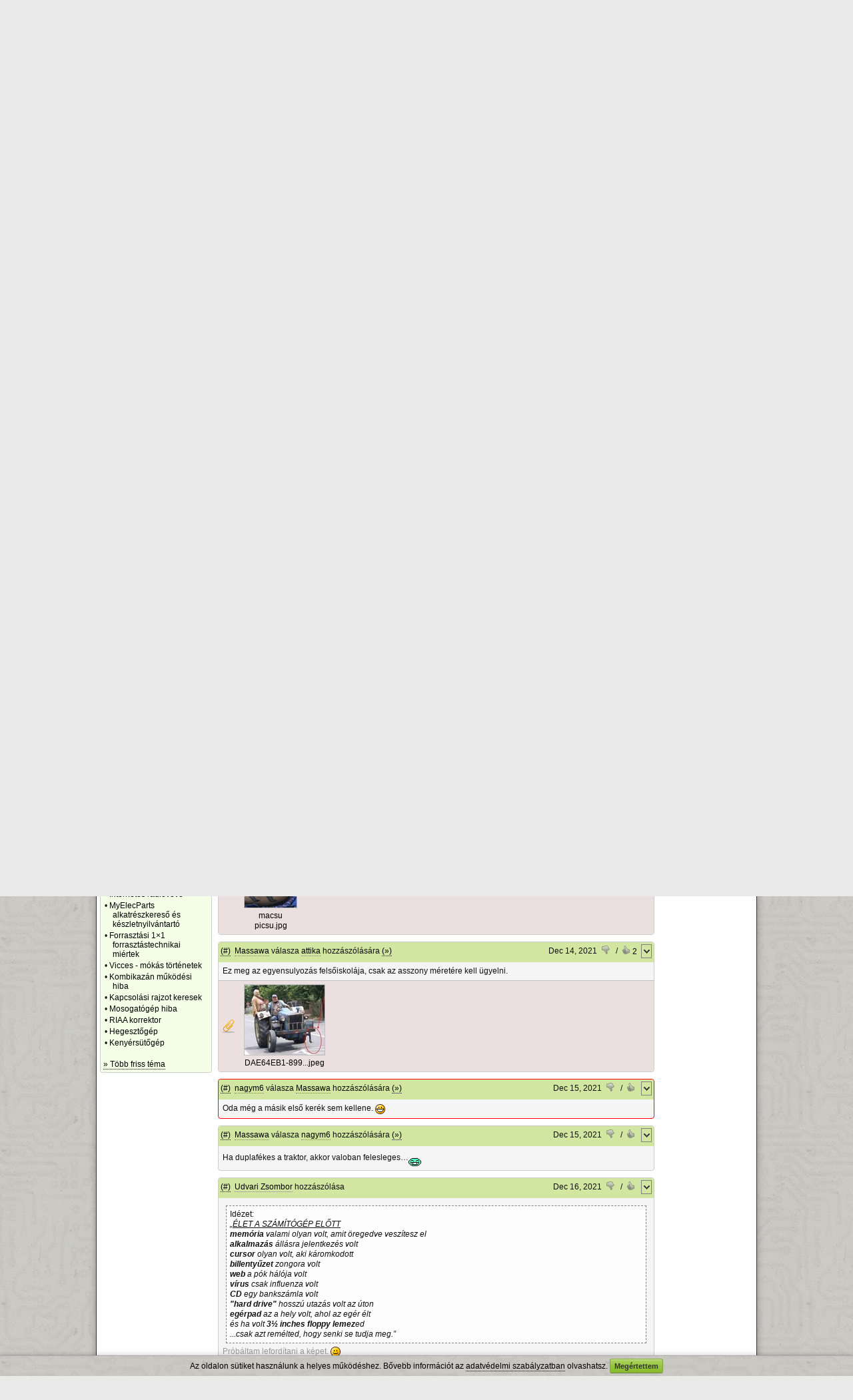

--- FILE ---
content_type: text/html; charset=UTF-8
request_url: https://www.hobbielektronika.hu/forum/topic_post_2470085.html
body_size: 15050
content:
	<!DOCTYPE html>
	<html xmlns="http://www.w3.org/1999/xhtml" xml:lang="hu" lang="hu">
	<head>
	<title>Vicces - mókás történetek - Hobbielektronika.hu - online elektronikai magazin és fórum</title>
	<meta http-equiv="Content-Type" content="text/html; charset=utf-8">
	<meta http-equiv="Content-Language" content="hu">
	<meta http-equiv="Expires" content="Mon, 05 Apr 1999 12:00:00 GMT">
	<meta http-equiv="X-UA-Compatible" content="IE=9; IE=8;" />
	<meta name="Author" content="XDT-Network">
	<meta name="rating" content="general">
	<meta name="keywords" content="Hobbi elektronika fórum kapcsolások cikkek hírek apróhirdetés elektronikai fórum újság">
	<meta name="description" content="Hobbielektronika.hu, Elektronikáról Neked!">
	<meta name="revisit-after" content="1 hours">
		<meta name="robots" content="index,follow">
		<meta name="theme-color" content="#689E01">
	
	<link rel="shortcut icon" href="/favicon.ico">
	<link rel="bookmark icon" href="/favicon.ico">

	<link rel="alternate" type="application/rss+xml" title="Hobbielektronika.hu hírek" href="/rss/hirek.rss">
	<link href="/css/all.css?v=1727701745" rel="stylesheet" type="text/css">
	<script src="/js/all.js?v=1734022047" type="text/javascript"></script>
	
	</head>

	<body>
    <div id="md-ov" style=""></div>
    <div id="md" style="">
	<div class="md-cont">
	  <div id="mdmsg"><img src="/pic/loading.gif" alt=""></div>
	  <div class="md-btns">
	    <a href="#" class="mdbutton" id="md-btn-ok">OK</a>
	    <a href="#" class="mdbutton" id="md-btn-cancel">Mégsem</a></div>
	</div>
    </div>
	
		
	<div id="page">
		<div id="mainContainer">
						<audio id="soundHandle" style="display: none;" src="/notify2.wav"></audio>
									<div id="headerContent" style="background-image:url(/pic/hdrbg3.png);">
								<div id="ppag" style="">
					<a href="http://www.hobbivasut.hu/" target="_blank">Hobbivasút</a> | 
					<a href="http://www.hestore.hu/" target="_blank">HESTORE</a> | 
					<a href="http://www.kislexikon.hu/" target="_blank">Kislexikon</a>
				</div>
								<div style="float:left;"><a href="/index.php" class="nostyle"><img src="/pic/logo.png" style="margin:8px;" alt="Hobbielektronika.hu"></a></div>
								
				<div id="menuContent">
					<div id="menuSearch">
						<form name="gsf" id="gsf" method="get" action="javascript:void(0)" onSubmit="gsfs(this)">
						<input type="text" style="width:120px;" name="q">
						<select style="width:70px;" name="l" class="input-select">
							<option value="hirek">Hírek</option>
							<option value="cikkek">Cikkek</option>
							<option value="forum" selected>Fórum</option>
						</select>
						<a href="javascript:void(0);" id="fi" onClick="javascript:frms('gsf');" class="btngreen" style="margin-left:6px;">OK</a>						</form>
					</div>
					<ul class="menu">
						<li><a href="/hirek/">Hírek</a></li>
						<li><a href="/cikkek/">Cikkek</a></li>
												<li><a href="/forum/">Fórum</a></li>
						<li><a href="/lexikon/">Lexikon</a></li>
						<li><a href="/segedprogramok/">Segédprogramok</a></li>
						<li><a href="/apro/">Apróhirdetés</a></li>
											</ul>
				</div>
			</div>
						
			
			<table width="100%" cellspacing="0" cellpadding="0" border="0" class="maintable"><tr>
			<td width="18%" valign="top"><div id="leftContent">    <div class="box boxside" style="width:100%;margin-top:6px;margin-bottom:10px;;">
    <div class="boxh">Fórum témák</div>    <div id="bc81dad0b5fa" class="boxc" style="display:block;">
  <div id="boxforrel">
		<ul class="tema-list" style="border-bottom: 1px solid #DDDDDD;padding-bottom:5px;">
		<li>&#155; <a href="/forum/ez-milyen-alkatresz-keszulek" title="Kiemelt téma, utolsó hozzászólás: Sze, 22:53, írta: uniman"><font color="#25481D">Ez milyen alkatrész-készülék?</font></a></li><li>&#155; <a href="/forum/ki-mit-epitett" title="Kiemelt téma, utolsó hozzászólás: Sze, 2:56, írta: Josi777"><font color="#25481D"><b>Ki mit épített?</b></font></a></li><li>&#155; <a href="/forum/elektronikaban-kezdok-kerdesei" title="Kiemelt téma, utolsó hozzászólás: Kedd, 17:18, írta: proli007"><font color="#25481D">Elektronikában kezdők kérdései</font></a></li><li>&#155; <a href="/forum/pic-kezdoknek" title="Kiemelt téma, utolsó hozzászólás: Hé, 9:07, írta: Izeg."><font color="#25481D">PIC kezdőknek</font></a></li><li>&#155; <a href="/forum/off-piheno-pakasok-temaja-elektronika-es-politikamentes-topik" title="Kiemelt téma, utolsó hozzászólás: Vas, 11:24, írta: mek-elek"><font color="#25481D"><b>[OFF]  Pihenő pákások témája</b> - Elektronika, és politikamentes  topik</font></a></li><li>&#155; <a href="/forum/nyak-lap-keszites-kerdesek" title="Kiemelt téma, utolsó hozzászólás: Jan 1, 2026, írta: tki"><font color="#25481D">NYÁK-lap készítés kérdések</font></a></li><li>&#155; <a href="/forum/avr-miertek-hogyanok" title="Kiemelt téma, utolsó hozzászólás: Dec 12, 2025, írta: Laslie"><font color="#25481D">AVR - Miértek hogyanok</font></a></li><li>&#155; <a href="/forum/arm-miertek-hogyanok" title="Kiemelt téma, utolsó hozzászólás: Dec 2, 2025, írta: toto"><font color="#25481D">ARM - Miértek hogyanok</font></a></li>		</ul>

	  <ul class="tema-list">
		<li>&bull; <a href="/forum/erdekessegek" title="Utolsó hozzászólás: 5:02, írta: tki" >Érdekességek</a></li><li>&bull; <a href="/forum/nyak-terv-ellenorzese" title="Utolsó hozzászólás: 4:46, írta: tki" >NYÁK terv ellenőrzése</a></li><li>&bull; <a href="/forum/lcd-monitor-problema" title="Utolsó hozzászólás: Sze, 23:14, írta: img" >LCD monitor probléma</a></li><li>&bull; <a href="/forum/szamitogep-hiba-de-mi-a-problema" title="Utolsó hozzászólás: Sze, 23:11, írta: pipi" >Számítógép hiba, de mi a probléma?</a></li><li>&bull; <a href="/forum/fejhallgato-erosito" title="Utolsó hozzászólás: Sze, 22:18, írta: tothbela" >Fejhallgató erősítő</a></li><li>&bull; <a href="/forum/napelem-alkalmazasa-a-lakas-energia-ellatasaban" title="Utolsó hozzászólás: Sze, 22:13, írta: Régi motoros" >Napelem alkalmazása a lakás energia ellátásában</a></li><li>&bull; <a href="/forum/cd-lejatszo-javitas" title="Utolsó hozzászólás: Sze, 22:07, írta: elektrorudi" >CD lejátszó javítás</a></li><li>&bull; <a href="/forum/nosztalgia-elektroncsovek-es-h-oskori-technikak" title="Utolsó hozzászólás: Sze, 21:28, írta: segítő" >Nosztalgia - elektroncsövek, és (h)őskori technikák</a></li><li>&bull; <a href="/forum/felajanlas-azaz-ingyen-elviheto" title="Utolsó hozzászólás: Sze, 20:34, írta: Karcsi59" >Felajánlás, azaz ingyen elvihető</a></li><li>&bull; <a href="/forum/nyomtato-problema" title="Utolsó hozzászólás: Sze, 20:15, írta: bbb" >Nyomtató probléma</a></li><li>&bull; <a href="/forum/plc-kerdesek" title="Utolsó hozzászólás: Sze, 20:00, írta: Mate78" >PLC kérdések</a></li><li>&bull; <a href="/forum/futopad" title="Utolsó hozzászólás: Sze, 18:04, írta: Remci" >Futópad</a></li><li>&bull; <a href="/forum/elfogadnam-ha-ingyen-elviheto" title="Utolsó hozzászólás: Sze, 17:10, írta: lazsi" >Elfogadnám, ha ingyen elvihető</a></li><li>&bull; <a href="/forum/utanfuto-visszajelzo" title="Utolsó hozzászólás: Sze, 16:20, írta: erbe" >Utánfutó visszajelző</a></li><li>&bull; <a href="/forum/vasarlas-hol-kaphato" title="Utolsó hozzászólás: Sze, 14:51, írta: elektroncso" >Vásárlás, hol kapható?</a></li><li>&bull; <a href="/forum/li-po-li-ion-akkumulator-es-toltoje" title="Utolsó hozzászólás: Sze, 14:29, írta: proli007" >Li-Po - Li-ion akkumulátor és töltője</a></li><li>&bull; <a href="/forum/castone-erosito-javitas" title="Utolsó hozzászólás: Sze, 13:57, írta: Directors" >Castone erősítő javítás</a></li><li>&bull; <a href="/forum/elektromos-taviranyitos-kapunyito" title="Utolsó hozzászólás: Sze, 12:50, írta: Joe_001" >Elektromos távirányítós kapunyitó</a></li><li>&bull; <a href="/forum/szurot-de-milyet" title="Utolsó hozzászólás: Sze, 11:53, írta: zenetom" >Szűrőt, de milyet?</a></li><li>&bull; <a href="/forum/hestore-hu" title="Utolsó hozzászólás: Sze, 11:09, írta: sonajkniz" >HESTORE.hu</a></li><li>&bull; <a href="/forum/logo-es-ceger-ki-mit-hasznal-es-hogyan" title="Utolsó hozzászólás: Sze, 10:31, írta: szendi001" >Logó és cégér, ki mit használ és hogyan</a></li><li>&bull; <a href="/forum/orsos-magnok" title="Utolsó hozzászólás: Sze, 9:37, írta: Massawa" >Orsós magnók</a></li><li>&bull; <a href="/forum/komfortindex-autoba" title="Utolsó hozzászólás: Sze, 9:14, írta: proli007" >Komfortindex autóba</a></li><li>&bull; <a href="/forum/lcd-tv-problema" title="Utolsó hozzászólás: Sze, 8:59, írta: img" >LCD TV  probléma</a></li><li>&bull; <a href="/forum/foldelt-kimenetu-erositok" title="Utolsó hozzászólás: Sze, 8:43, írta: stra57" >Földelt kimenetű erősítők</a></li><li>&bull; <a href="/forum/oszcilloszkop-avagy-hogyan-kell-hasznalni" title="Utolsó hozzászólás: Sze, 6:38, írta: sany" >Oszcilloszkóp, avagy hogyan kell használni?</a></li><li>&bull; <a href="/forum/tv-jatek" title="Utolsó hozzászólás: Kedd, 23:38, írta: sany" >TV-játék</a></li><li>&bull; <a href="/forum/erosito-mindig-es-mindig" title="Utolsó hozzászólás: Kedd, 21:35, írta: KU202M" >Erősítő mindig és mindig</a></li><li>&bull; <a href="/forum/tapegyseg-keszitese" title="Utolsó hozzászólás: Kedd, 21:04, írta: elektroncso" >Tápegység készítése</a></li><li>&bull; <a href="/forum/forrasztopakak-melyik-miert-jo" title="Utolsó hozzászólás: Kedd, 21:03, írta: segítő" >Forrasztópákák - melyik miért jó</a></li><li>&bull; <a href="/forum/555-os-ic-vel-lehet-e" title="Utolsó hozzászólás: Kedd, 20:23, írta: Gafly" >555-ös IC-vel lehet-e?</a></li><li>&bull; <a href="/forum/kameras-megfigyelorendszer" title="Utolsó hozzászólás: Kedd, 19:55, írta: Gafly" >Kamerás megfigyelőrendszer</a></li><li>&bull; <a href="/forum/indukcios-fozolap-javitasa" title="Utolsó hozzászólás: Kedd, 18:20, írta: taposdani" >Indukciós főzőlap javítása</a></li><li>&bull; <a href="/forum/lezergravirozas" title="Utolsó hozzászólás: Kedd, 16:49, írta: Tyutyu007" >Lézergravírozás</a></li><li>&bull; <a href="/forum/tapegyseg" title="Utolsó hozzászólás: Kedd, 13:04, írta: Massawa" >Tápegység</a></li><li>&bull; <a href="/forum/hifi-erositok-tervezese" title="Utolsó hozzászólás: Kedd, 11:45, írta: Skori" >Hifi erősítők tervezése</a></li><li>&bull; <a href="/forum/villanypasztor" title="Utolsó hozzászólás: Kedd, 7:00, írta: JZoli" >Villanypásztor</a></li><li>&bull; <a href="/forum/videokamera-javitasa" title="Utolsó hozzászólás: Hé, 17:38, írta: bbb" >Videokamera javítása</a></li><li>&bull; <a href="/forum/135-6-khz-es-hga22-vevo" title="Utolsó hozzászólás: Hé, 16:41, írta: GPeti1977" >135.6 kHz-es HGA22 vevő</a></li><li>&bull; <a href="/forum/muzealis-keszulekek-alkatreszek-restauralasa" title="Utolsó hozzászólás: Hé, 12:54, írta: Videotonman" >Muzeális készülékek-alkatrészek restaurálása</a></li><li>&bull; <a href="/forum/v-fet-es-sit-erosito-kapcsolasok" title="Utolsó hozzászólás: Hé, 12:21, írta: tunerman" >V-FET és SIT erősítő kapcsolások</a></li><li>&bull; <a href="/forum/hutogep-problema" title="Utolsó hozzászólás: Hé, 12:11, írta: almasil" >Hűtőgép probléma</a></li><li>&bull; <a href="/forum/wifi-radio" title="Utolsó hozzászólás: Hé, 10:38, írta: Inhouse" >Wifi rádió</a></li><li>&bull; <a href="/forum/gazkazan-vezerlo-hibak" title="Utolsó hozzászólás: Hé, 9:04, írta: VIM" >Gázkazán vezérlő hibák</a></li><li>&bull; <a href="/forum/ki-hol-gyartatja-a-nyakot" title="Utolsó hozzászólás: Vas, 18:09, írta: tki" >Ki hol gyártatja a NYÁK-ot ?</a></li><li>&bull; <a href="/forum/internetes-radiovevo" title="Utolsó hozzászólás: Vas, 12:17, írta: jimmi12" >Internetes rádióvevő</a></li><li>&bull; <a href="/forum/myparts-alkatresz-kereso" title="Utolsó hozzászólás: Vas, 7:26, írta: Inhouse" >MyElecParts alkatrészkereső és készletnyilvántartó</a></li><li>&bull; <a href="/forum/forrasztasi-1-1-forrasztastechnikai-miertek" title="Utolsó hozzászólás: Szo, 20:31, írta: Josi777" >Forrasztási 1×1 forrasztástechnikai miértek</a></li><li>&bull; <a href="/forum/vicces-mokas-tortenetek" title="Utolsó hozzászólás: Szo, 20:11, írta: Johnycorp" >Vicces - mókás történetek</a></li><li>&bull; <a href="/forum/kombikazan-mukodesi-hiba" title="Utolsó hozzászólás: Szo, 19:55, írta: Somos" >Kombikazán működési hiba</a></li><li>&bull; <a href="/forum/kapcsolasi-rajzot-keresek" title="Utolsó hozzászólás: Szo, 18:28, írta: kaqkk" >Kapcsolási rajzot keresek</a></li><li>&bull; <a href="/forum/mosogatogep-hiba" title="Utolsó hozzászólás: Szo, 12:47, írta: bogumil13" >Mosogatógép hiba</a></li><li>&bull; <a href="/forum/riaa-korrektor" title="Utolsó hozzászólás: Pé, 22:56, írta: segítő" >RIAA korrektor</a></li><li>&bull; <a href="/forum/hegesztogep" title="Utolsó hozzászólás: Pé, 17:11, írta: Vapor72" >Hegesztőgép</a></li><li>&bull; <a href="/forum/kenyersutogep" title="Utolsó hozzászólás: Pé, 5:59, írta: Rendszer" >Kenyérsütőgép</a></li>	  </ul>
	  <br>
	  <a href="/forum/index.php?order=last_mod">&raquo; Több friss téma</a>
	</div>
    </div>
    </div>
   </div></td>
			<td width="67%" valign="top"><div id="mainContent">
					<script type="text/javascript">
		var processScroll = true;
		var act_page = 909;
		var auto_load_counter = 0;

		var int1 = "";	//reply-ben használt
		var int2 = "";

		function aid(pid) {
			window.prompt("Erre a hozzászólásra így tudsz hivatkozni:","https://www.hobbielektronika.hu/forum/topic_post_"+pid+".html#"+pid);
		}
		
		function HideAllReply(scrollto) { $("[id^=replydiv]").hide().empty(); if(scrollto!=null) goToByScroll(scrollto); }
		function PostAction(act, pid, forceAction) {
			if(typeof forceAction == "undefined") forceAction = false;

			if((act == "reply") && (pid == 0) && !forceAction) {
				ShowMessage("Valóban új kérdést akarsz feltenni topikon belül, nem választ írni?<br><br>Ha csak válaszolnál egy hozzászólásra, akkor használd az adott hozzászólás fejlécében lévő <b>válasz</b> lehetőséget!","confirm",function(){
					PostAction(act, pid, true);
				});
				return false;
			}

			if(act == "reply" || act == "edit") {
								PleaseLoginMessage();
							} else
			if(act == "rankn" || act == "ranky") {
								PleaseLoginMessage();
							} else
			if(act == "del") {
								PleaseLoginMessage();
							} else
						;
		}
		
		$(document).ready(function() {
						goToByScroll("#pd2470085");
								});
		
				
		function qMenuCall(type, menu_id, id) {
							PleaseLoginMessage();
					}
		
		$(document).ready(function(){
			$.contextMenu( 'destroy', '.qtopic' );
			$.contextMenu( 'destroy', '.qpost' );
			$.contextMenu({
				selector: '.qtopic', 
				callback: function(key, options) {
					qMenuCall("t",key,"479");
				},
				items: {
										"mod": {name: "Moderációt kérek!", icon: "mod"}
										,"notifya": {name: "Témát értesítésre jelölöm", icon: "notify"}
										,"fav": {name: "Kedvencek közé teszem", icon: "fav"}
					,"srch": {name: "Csak ebben a témában keresés", icon: "search"}
					,"srchi": {name: "Csak képek keresése", icon: "imgs"}
				}
			});
			
			$.contextMenu({
				selector: '.qpost', 
				callback: function(key, options) {
					qMenuCall("p",key,options.$trigger.attr("rel"));
				},
				items: {
										"mod": {name: "Moderációt kérek!", icon: "mod"},
					"fav": {name: "Kedvencek közé teszem", icon: "fav"}
				}
			});

			$(".ppl").hover(
				function() { var url = $(this).attr("href"); var r = url.match(/[\d]+/g); if(r.length>0) { $("#pd"+r[0]).addClass("hoverhlight"); } },
				function() { $("div[id^='pd']").removeClass("hoverhlight"); }
			);
			
		});
	</script>
	    <div class="box" style="width:100%;margin-top:6px;margin-bottom:10px;;">
    <div class="boxh"><a href='/forum/index.php'>Fórum</a> &raquo; Vicces - mókás történetek</div>    <div id="bc9667f4f55a" class="boxc" style="display:block;">
  					<div style="float:right;margin-right:30px;"><a href="javascript:void(0);" id="ficont" onClick="javascript:PostAction('reply',0);" class="btngreen" style="margin-left:6px;">Új kérdés a topikon belül</a></div>
				<div class="content_title"><a href="/forum/vicces-mokas-tortenetek" class="nostyle">Vicces - mókás történetek</a></div>
		<div style="float:right;" class="qmenu qtopic">&nbsp;</div>
		<div class="content_header" style="overflow:auto;">
			Témaindító: <a href="/user/topi" class="nick " title="Topi adatlapja">Topi</a>, idő: Dec 28, 2005		</div>
				<div class="content_header">
			Témakörök:
			<div style="padding-left:15px;">
				<a href="/forum/cat_49.html" class="nostyle">Technika</a> &raquo; <a href="/forum/cat_40.html" class="nostyle">Vezérlés technika</a>											</div>
		</div>
			    </div>
    </div>
  
		<div class="info">Tisztelt felhasználók!
Kéretik a politikai és egyéb felekezeti ill, obszcén viccek bemásolását mellőzni szíveskedjetek.</div>
		
		
		
			
		
	<div id="ppager">    <div class="box" style="width:100%;;">
        <div id="bc7fa0a48b1f" class="boxc" style="display:block;">
  	<form action="/forum/vicces-mokas-tortenetek" method="get" id="pgfrm77e36">
		<table width="100%"><tr>
		<td width="1%"><b>Lapozás:</b></td>
		<td width="1%"><label><span style="width:0px;text-align:right;"></span>
    <select id="fipg" name="pg" class="input-select" style="" onKeyUp="return SubmitEnter(this,event)"  onChange="this.form.submit()" >
				<option value="0" >1. oldal</option>
				<option value="50" >51. oldal</option>
				<option value="100" >101. oldal</option>
				<option value="150" >151. oldal</option>
				<option value="200" >201. oldal</option>
				<option value="250" >251. oldal</option>
				<option value="300" >301. oldal</option>
				<option value="350" >351. oldal</option>
				<option value="400" >401. oldal</option>
				<option value="450" >451. oldal</option>
				<option value="500" >501. oldal</option>
				<option value="550" >551. oldal</option>
				<option value="600" >601. oldal</option>
				<option value="650" >651. oldal</option>
				<option value="700" >701. oldal</option>
				<option value="750" >751. oldal</option>
				<option value="800" >801. oldal</option>
				<option value="850" >851. oldal</option>
				<option value="900" >901. oldal</option>
				<option value="901" >902. oldal</option>
				<option value="902" >903. oldal</option>
				<option value="903" >904. oldal</option>
				<option value="904" >905. oldal</option>
				<option value="905" >906. oldal</option>
				<option value="906" >907. oldal</option>
				<option value="907" >908. oldal</option>
				<option value="908" >909. oldal</option>
				<option value="909" selected>910. oldal</option>
				<option value="910" >911. oldal</option>
				<option value="911" >912. oldal</option>
				<option value="912" >913. oldal</option>
				<option value="913" >914. oldal</option>
				<option value="914" >915. oldal</option>
				<option value="915" >916. oldal</option>
				<option value="916" >917. oldal</option>
				<option value="917" >918. oldal</option>
				<option value="918" >919. oldal</option>
				<option value="919" >920. oldal</option>
				<option value="920" >921. oldal</option>
				<option value="921" >922. oldal</option>
				<option value="922" >923. oldal</option>
				<option value="923" >924. oldal</option>
				<option value="924" >925. oldal</option>
				<option value="925" >926. oldal</option>
				<option value="926" >927. oldal</option>
				<option value="927" >928. oldal</option>
				<option value="928" >929. oldal</option>
				<option value="929" >930. oldal</option>
				<option value="930" >931. oldal</option>
				<option value="931" >932. oldal</option>
				<option value="932" >933. oldal</option>
				<option value="933" >934. oldal</option>
				<option value="934" >935. oldal</option>
				<option value="935" >936. oldal</option>
				<option value="936" >937. oldal</option>
				<option value="937" >938. oldal</option>
				<option value="938" >939. oldal</option>
				<option value="939" >940. oldal</option>
				<option value="940" >941. oldal</option>
				<option value="941" >942. oldal</option>
				<option value="942" >943. oldal</option>
				<option value="943" >944. oldal</option>
				<option value="944" >945. oldal</option>
				<option value="945" >946. oldal</option>
				<option value="946" >947. oldal</option>
				<option value="947" >948. oldal</option>
				<option value="948" >949. oldal</option>
				<option value="949" >950. oldal</option>
				<option value="950" >951. oldal</option>
				<option value="994" >995. oldal</option>
			</select>
			</label></td>
		<td width="1%"><a href="javascript:void(0);" id="fi" onClick="javascript:frms('pgfrm77e36');" class="btngreen" style="margin-left:6px;">OK</a></td>
		<td width="50%">&nbsp;</td>
				<td width="1%"><a href="/forum/vicces-mokas-tortenetek?pg=0" class="nostyle"><img src="/pic/arrfirst.gif"></a></td>
		<td width="1%"><a href="/forum/vicces-mokas-tortenetek?pg=908" class="nostyle"><img src="/pic/arrleft.gif"></a></td>
				<td width="1%" nowrap="nowrap">910 / 995</td>
				<td width="1%"><a href="/forum/vicces-mokas-tortenetek?pg=910" class="nostyle"><img src="/pic/arrright.gif"></a></td>
		<td width="1%"><a href="/forum/vicces-mokas-tortenetek?pg=994" class="nostyle"><img src="/pic/arrlast.gif"></a></td>
			</tr></table>
	</form>
	    </div>
    </div>
  </div>
		<div id="replydiv0" style="display:none;margin-bottom:10px;"></div>

	<div id="postcont">
			<div class="box" style="" id="pd2468878">		<a name="2468878" style="display:none;"></a>
		<div class="boxph ">
		<table width="100%" cellspacing="0" cellpadding="3" border="0" class="fptbl">
			<tr>
				<th width="1%" nowrap="nowrap"><a href="javascript:aid('2468878')">(#)</a></th>
				<th width="95%"><a href="/user/erbe" class="nick " title="erbe adatlapja">erbe</a> válasza <a href="/user/sany" class="nick " title="sany adatlapja">sany</a> hozzászólására <a href="/forum/topic_post_2468497.html" title="Ugrás a hozzászólásra" class="ppl">(&raquo;)</a></th>
													<th width="1%" nowrap="nowrap">
												Dec 7, 2021</th>
											<th width="1%" nowrap="nowrap"><a href="javascript:void(0);" onClick="PostAction('rankn','2468878');" id="prn2468878" class="nostyle" title="Értékeld a hozzászólást, menjen a mancs!"><img src="/pic/post_ranknd.png" style="padding-right:3px;"><span></span></a></th>
						<th width="1%" nowrap="nowrap">/</th>
						<th width="1%" nowrap="nowrap"><a href="javascript:void(0);" onClick="PostAction('ranky','2468878');" id="pry2468878" class="nostyle" title="Értékeld a hozzászólást, menjen a mancs!"><img src="/pic/post_rankyd.png" style="padding-right:3px;"><span></span></a></th>
						
											<th width="1%" nowrap="nowrap"><div class="qmenu qpost" rel="2468878">&nbsp;</div></th>
												</tr>
		</table>
		</div>
		<div class="boxpc">
				Néhány napja én is felfigyeltem, hogy 20% a kinti páratartalom, miközben napok óta folyamatosan csöpörög az eső. A hőfokot viszont jól mutatta. Ma én is kicseréltem a külső egységben az elemeket. Azonnal helyreállt a lelki békéje. <img src="/pic/smile/smile.gif" border="0" align="absmiddle">						</div>
				
		</div>		<div id="replydiv2468878" class="replydiv"></div>
				<div class="box" style="" id="pd2468885">		<a name="2468885" style="display:none;"></a>
		<div class="boxph ">
		<table width="100%" cellspacing="0" cellpadding="3" border="0" class="fptbl">
			<tr>
				<th width="1%" nowrap="nowrap"><a href="javascript:aid('2468885')">(#)</a></th>
				<th width="95%"><a href="/user/sany" class="nick " title="sany adatlapja">sany</a> válasza <a href="/user/erbe" class="nick " title="erbe adatlapja">erbe</a> hozzászólására <a href="/forum/topic_post_2468878.html" title="Ugrás a hozzászólásra" class="ppl">(&raquo;)</a></th>
													<th width="1%" nowrap="nowrap">
												Dec 7, 2021</th>
											<th width="1%" nowrap="nowrap"><a href="javascript:void(0);" onClick="PostAction('rankn','2468885');" id="prn2468885" class="nostyle" title="Értékeld a hozzászólást, menjen a mancs!"><img src="/pic/post_ranknd.png" style="padding-right:3px;"><span></span></a></th>
						<th width="1%" nowrap="nowrap">/</th>
						<th width="1%" nowrap="nowrap"><a href="javascript:void(0);" onClick="PostAction('ranky','2468885');" id="pry2468885" class="nostyle" title="Értékeld a hozzászólást, menjen a mancs!"><img src="/pic/post_rankyd.png" style="padding-right:3px;"><span></span></a></th>
						
											<th width="1%" nowrap="nowrap"><div class="qmenu qpost" rel="2468885">&nbsp;</div></th>
												</tr>
		</table>
		</div>
		<div class="boxpc">
				<font color="#999999">Azt hiszem, égne minden. Ha valósan mutatná. <img src="/pic/smile/sad.gif" border="0" align="absmiddle"></font>						</div>
				
		</div>		<div id="replydiv2468885" class="replydiv"></div>
				<div class="box" style="" id="pd2469020">		<a name="2469020" style="display:none;"></a>
		<div class="boxph ">
		<table width="100%" cellspacing="0" cellpadding="3" border="0" class="fptbl">
			<tr>
				<th width="1%" nowrap="nowrap"><a href="javascript:aid('2469020')">(#)</a></th>
				<th width="95%"><a href="/user/nemgyuri" class="nick " title="nemgyuri adatlapja">nemgyuri</a> válasza <a href="/user/egri-fredi" class="nick " title="Egri Frédi adatlapja">Egri Frédi</a> hozzászólására <a href="/forum/topic_post_2468703.html" title="Ugrás a hozzászólásra" class="ppl">(&raquo;)</a></th>
													<th width="1%" nowrap="nowrap">
												Dec 8, 2021</th>
											<th width="1%" nowrap="nowrap"><a href="javascript:void(0);" onClick="PostAction('rankn','2469020');" id="prn2469020" class="nostyle" title="Értékeld a hozzászólást, menjen a mancs!"><img src="/pic/post_ranknd.png" style="padding-right:3px;"><span></span></a></th>
						<th width="1%" nowrap="nowrap">/</th>
						<th width="1%" nowrap="nowrap"><a href="javascript:void(0);" onClick="PostAction('ranky','2469020');" id="pry2469020" class="nostyle" title="Értékeld a hozzászólást, menjen a mancs!"><img src="/pic/post_rankyd.png" style="padding-right:3px;"><span></span></a></th>
						
											<th width="1%" nowrap="nowrap"><div class="qmenu qpost" rel="2469020">&nbsp;</div></th>
												</tr>
		</table>
		</div>
		<div class="boxpc">
				Pár éve több orosz településen is hasonló gázvezetést láttam. Románok talán onnan tanulták...						</div>
				
		</div>		<div id="replydiv2469020" class="replydiv"></div>
				<div class="box" style="" id="pd2469024">		<a name="2469024" style="display:none;"></a>
		<div class="boxph ">
		<table width="100%" cellspacing="0" cellpadding="3" border="0" class="fptbl">
			<tr>
				<th width="1%" nowrap="nowrap"><a href="javascript:aid('2469024')">(#)</a></th>
				<th width="95%"><a href="/user/sany" class="nick " title="sany adatlapja">sany</a> hozzászólása</th>
													<th width="1%" nowrap="nowrap">
												Dec 8, 2021</th>
											<th width="1%" nowrap="nowrap"><a href="javascript:void(0);" onClick="PostAction('rankn','2469024');" id="prn2469024" class="nostyle" title="Értékeld a hozzászólást, menjen a mancs!"><img src="/pic/post_ranknd.png" style="padding-right:3px;"><span></span></a></th>
						<th width="1%" nowrap="nowrap">/</th>
						<th width="1%" nowrap="nowrap"><a href="javascript:void(0);" onClick="PostAction('ranky','2469024');" id="pry2469024" class="nostyle" title="Értékeld a hozzászólást, menjen a mancs!"><img src="/pic/post_rankyd.png" style="padding-right:3px;"><span></span></a></th>
						
											<th width="1%" nowrap="nowrap"><div class="qmenu qpost" rel="2469024">&nbsp;</div></th>
												</tr>
		</table>
		</div>
		<div class="boxpc">
				A kis béka milyen jót vigyorog. Tán csak nem az arcára fagyott a mosolya?<br />
A meleg párás levegőt biztos szereti. <img src="/pic/smile/smile.gif" border="0" align="absmiddle">				<div style="color:gray;text-align:right;"><i>A hozzászólás módosítva: Dec 8, 2021</i></div>
						</div>
				<div class="boxpa">
			<table width="70%" cellspacing="0" cellpadding="3" border="0"><tr>
			<td width="1%" align="center" valign="bottom"><a href="/forum/getfile.php?id=377670" target="_blank" class="libo" rel="lb2469024" title="Galéria: hideg.jpg" style="border:none;"><img src="/forum/files/c3/t_c3a2f83f084ec79e184c57b37fbc55ed.jpg" style="border:1px solid silver;"></a><br><a href="/forum/getfile.php?id=377670" target="_blank" title="Fájl: hideg.jpg" style="border:none;">hideg.jpg</a></td><td width="1%" align="center" valign="bottom"><a href="/forum/getfile.php?id=377671" target="_blank" class="libo" rel="lb2469024" title="Galéria: meleg_párás.jpg" style="border:none;"><img src="/forum/files/88/t_88c1814570d087ba9f1b9058184e24d6.jpg" style="border:1px solid silver;"></a><br><a href="/forum/getfile.php?id=377671" target="_blank" title="Fájl: meleg_párás.jpg" style="border:none;">meleg_párás....jpg</a></td><td>&nbsp;</td>			<td width="99%">&nbsp;</td>
			</tr></table>
		</div>
				
		</div>		<div id="replydiv2469024" class="replydiv"></div>
				<div class="box" style="" id="pd2469820">		<a name="2469820" style="display:none;"></a>
		<div class="boxph ">
		<table width="100%" cellspacing="0" cellpadding="3" border="0" class="fptbl">
			<tr>
				<th width="1%" nowrap="nowrap"><a href="javascript:aid('2469820')">(#)</a></th>
				<th width="95%"><a href="/user/bbalazs-10135" class="nick " title="bbalazs_ adatlapja">bbalazs_</a> hozzászólása</th>
													<th width="1%" nowrap="nowrap">
												Dec 13, 2021</th>
											<th width="1%" nowrap="nowrap"><a href="javascript:void(0);" onClick="PostAction('rankn','2469820');" id="prn2469820" class="nostyle" title="Értékeld a hozzászólást, menjen a mancs!"><img src="/pic/post_ranknd.png" style="padding-right:3px;"><span></span></a></th>
						<th width="1%" nowrap="nowrap">/</th>
						<th width="1%" nowrap="nowrap"><a href="javascript:void(0);" onClick="PostAction('ranky','2469820');" id="pry2469820" class="nostyle" title="Értékeld a hozzászólást, menjen a mancs!"><img src="/pic/post_rankyd.png" style="padding-right:3px;"><span></span></a></th>
						
											<th width="1%" nowrap="nowrap"><div class="qmenu qpost" rel="2469820">&nbsp;</div></th>
												</tr>
		</table>
		</div>
		<div class="boxpc">
				A kislány a mai napig nem tudja, mi baja volt a buszsofőrnek a nagybátyjával...<img src="/pic/smile/smile.gif" border="0" align="absmiddle"><br />
<a href="https://www.origo.hu/auto/20211213-leult-egy-gyanus-alak-a-12-eves-kislany-melle-a-buszon-a-buszsofor-reakcioja-zsenialis-volt-video.html" target="_blank" rel="nofollow" >hír</a>						</div>
				
		</div>		<div id="replydiv2469820" class="replydiv"></div>
				<div class="box" style="" id="pd2469867">		<a name="2469867" style="display:none;"></a>
		<div class="boxph ">
		<table width="100%" cellspacing="0" cellpadding="3" border="0" class="fptbl">
			<tr>
				<th width="1%" nowrap="nowrap"><a href="javascript:aid('2469867')">(#)</a></th>
				<th width="95%"><a href="/user/jani1987" class="nick " title="jani1987 adatlapja">jani1987</a> válasza <a href="/user/bbalazs-10135" class="nick " title="bbalazs_ adatlapja">bbalazs_</a> hozzászólására <a href="/forum/topic_post_2469820.html" title="Ugrás a hozzászólásra" class="ppl">(&raquo;)</a></th>
								<th width="1%" style="padding-right:10px;padding-top:5px;"><img src="/pic/mobile.png" title="Mobil eszközről küldve"></th>
													<th width="1%" nowrap="nowrap">
												Dec 14, 2021</th>
											<th width="1%" nowrap="nowrap"><a href="javascript:void(0);" onClick="PostAction('rankn','2469867');" id="prn2469867" class="nostyle" title="Értékeld a hozzászólást, menjen a mancs!"><img src="/pic/post_ranknd.png" style="padding-right:3px;"><span></span></a></th>
						<th width="1%" nowrap="nowrap">/</th>
						<th width="1%" nowrap="nowrap"><a href="javascript:void(0);" onClick="PostAction('ranky','2469867');" id="pry2469867" class="nostyle" title="Értékeld a hozzászólást, menjen a mancs!"><img src="/pic/post_rankyd.png" style="padding-right:3px;"><span></span></a></th>
						
											<th width="1%" nowrap="nowrap"><div class="qmenu qpost" rel="2469867">&nbsp;</div></th>
												</tr>
		</table>
		</div>
		<div class="boxpc">
				2015-ben Szolnokon laktam és egy csaj barátom mondta, hogy nem vagyok pedo? Mondom betöltötted a 18-at szóval a kérdés értelmezhetetlen.						</div>
				
		</div>		<div id="replydiv2469867" class="replydiv"></div>
				<div class="box" style="" id="pd2469932">		<a name="2469932" style="display:none;"></a>
		<div class="boxph ">
		<table width="100%" cellspacing="0" cellpadding="3" border="0" class="fptbl">
			<tr>
				<th width="1%" nowrap="nowrap"><a href="javascript:aid('2469932')">(#)</a></th>
				<th width="95%"><a href="/user/lazsi" class="nick " title="lazsi adatlapja">lazsi</a> válasza <a href="/user/jani1987" class="nick " title="jani1987 adatlapja">jani1987</a> hozzászólására <a href="/forum/topic_post_2469867.html" title="Ugrás a hozzászólásra" class="ppl">(&raquo;)</a></th>
													<th width="1%" nowrap="nowrap">
												Dec 14, 2021</th>
											<th width="1%" nowrap="nowrap"><a href="javascript:void(0);" onClick="PostAction('rankn','2469932');" id="prn2469932" class="nostyle" title="Értékeld a hozzászólást, menjen a mancs!"><img src="/pic/post_ranknd.png" style="padding-right:3px;"><span></span></a></th>
						<th width="1%" nowrap="nowrap">/</th>
						<th width="1%" nowrap="nowrap"><a href="javascript:void(0);" onClick="PostAction('ranky','2469932');" id="pry2469932" class="nostyle" title="Értékeld a hozzászólást, menjen a mancs! Értékelte eddig: granpa"><img src="/pic/post_rankyd.png" style="padding-right:3px;"><span>1</span></a></th>
						
											<th width="1%" nowrap="nowrap"><div class="qmenu qpost" rel="2469932">&nbsp;</div></th>
												</tr>
		</table>
		</div>
		<div class="boxpc">
				Valakitől azt hallottam, hogy ő nem pedofil, csak türelmetlen...<br />
<br />
De tudjátok mi a különbség a pedofil és a pedagógus között?<br />
A pedofil szereti a gyerekeket...						</div>
				
		</div>		<div id="replydiv2469932" class="replydiv"></div>
				<div class="box" style="" id="pd2469965">		<a name="2469965" style="display:none;"></a>
		<div class="boxph ">
		<table width="100%" cellspacing="0" cellpadding="3" border="0" class="fptbl">
			<tr>
				<th width="1%" nowrap="nowrap"><a href="javascript:aid('2469965')">(#)</a></th>
				<th width="95%"><a href="/user/jani1987" class="nick " title="jani1987 adatlapja">jani1987</a> válasza <a href="/user/lazsi" class="nick " title="lazsi adatlapja">lazsi</a> hozzászólására <a href="/forum/topic_post_2469932.html" title="Ugrás a hozzászólásra" class="ppl">(&raquo;)</a></th>
								<th width="1%" style="padding-right:10px;padding-top:5px;"><img src="/pic/mobile.png" title="Mobil eszközről küldve"></th>
													<th width="1%" nowrap="nowrap">
												Dec 14, 2021</th>
											<th width="1%" nowrap="nowrap"><a href="javascript:void(0);" onClick="PostAction('rankn','2469965');" id="prn2469965" class="nostyle" title="Értékeld a hozzászólást, menjen a mancs!"><img src="/pic/post_ranknd.png" style="padding-right:3px;"><span></span></a></th>
						<th width="1%" nowrap="nowrap">/</th>
						<th width="1%" nowrap="nowrap"><a href="javascript:void(0);" onClick="PostAction('ranky','2469965');" id="pry2469965" class="nostyle" title="Értékeld a hozzászólást, menjen a mancs!"><img src="/pic/post_rankyd.png" style="padding-right:3px;"><span></span></a></th>
						
											<th width="1%" nowrap="nowrap"><div class="qmenu qpost" rel="2469965">&nbsp;</div></th>
												</tr>
		</table>
		</div>
		<div class="boxpc">
				<a href="https://m.youtube.com/watch?v=EOkXIc0ALkE" target="_blank" rel="nofollow" >Ha már szóba hoztad. </a>						</div>
				
		</div>		<div id="replydiv2469965" class="replydiv"></div>
				<div class="box" style="" id="pd2469985">		<a name="2469985" style="display:none;"></a>
		<div class="boxph ">
		<table width="100%" cellspacing="0" cellpadding="3" border="0" class="fptbl">
			<tr>
				<th width="1%" nowrap="nowrap"><a href="javascript:aid('2469985')">(#)</a></th>
				<th width="95%"><a href="/user/kovidivi" class="nick " title="Kovidivi adatlapja">Kovidivi</a> válasza <a href="/user/jani1987" class="nick " title="jani1987 adatlapja">jani1987</a> hozzászólására <a href="/forum/topic_post_2469965.html" title="Ugrás a hozzászólásra" class="ppl">(&raquo;)</a></th>
								<th width="1%" style="padding-right:10px;padding-top:5px;"><img src="/pic/mobile.png" title="Mobil eszközről küldve"></th>
													<th width="1%" nowrap="nowrap">
												Dec 14, 2021</th>
											<th width="1%" nowrap="nowrap"><a href="javascript:void(0);" onClick="PostAction('rankn','2469985');" id="prn2469985" class="nostyle" title="Értékeld a hozzászólást, menjen a mancs!"><img src="/pic/post_ranknd.png" style="padding-right:3px;"><span></span></a></th>
						<th width="1%" nowrap="nowrap">/</th>
						<th width="1%" nowrap="nowrap"><a href="javascript:void(0);" onClick="PostAction('ranky','2469985');" id="pry2469985" class="nostyle" title="Értékeld a hozzászólást, menjen a mancs!"><img src="/pic/post_rankyd.png" style="padding-right:3px;"><span></span></a></th>
						
											<th width="1%" nowrap="nowrap"><div class="qmenu qpost" rel="2469985">&nbsp;</div></th>
												</tr>
		</table>
		</div>
		<div class="boxpc">
				Nem tudom, miket linkelsz, de a cím alapján tömegközlekedésen inkább nem néztem meg!						</div>
				
		</div>		<div id="replydiv2469985" class="replydiv"></div>
				<div class="box" style="" id="pd2469990">		<a name="2469990" style="display:none;"></a>
		<div class="boxph ">
		<table width="100%" cellspacing="0" cellpadding="3" border="0" class="fptbl">
			<tr>
				<th width="1%" nowrap="nowrap"><a href="javascript:aid('2469990')">(#)</a></th>
				<th width="95%"><a href="/user/attika" class="nick " title="attika adatlapja">attika</a> hozzászólása</th>
													<th width="1%" nowrap="nowrap">
												Dec 14, 2021</th>
											<th width="1%" nowrap="nowrap"><a href="javascript:void(0);" onClick="PostAction('rankn','2469990');" id="prn2469990" class="nostyle" title="Értékeld a hozzászólást, menjen a mancs!"><img src="/pic/post_ranknd.png" style="padding-right:3px;"><span></span></a></th>
						<th width="1%" nowrap="nowrap">/</th>
						<th width="1%" nowrap="nowrap"><a href="javascript:void(0);" onClick="PostAction('ranky','2469990');" id="pry2469990" class="nostyle" title="Értékeld a hozzászólást, menjen a mancs! Értékelte eddig: asch, szalamandra"><img src="/pic/post_rankyd.png" style="padding-right:3px;"><span>2</span></a></th>
						
											<th width="1%" nowrap="nowrap"><div class="qmenu qpost" rel="2469990">&nbsp;</div></th>
												</tr>
		</table>
		</div>
		<div class="boxpc">
				Macsu picsu tetkó.						</div>
				<div class="boxpa">
			<table width="70%" cellspacing="0" cellpadding="3" border="0"><tr>
			<td width="1%" align="center" valign="bottom"><a href="/forum/getfile.php?id=377894" target="_blank" class="libo" rel="lb2469990" title="Galéria: macsu picsu.jpg" style="border:none;"><img src="/forum/files/8c/t_8ca10fa4f89856e668268670917106d2.jpg" style="border:1px solid silver;"></a><br><a href="/forum/getfile.php?id=377894" target="_blank" title="Fájl: macsu picsu.jpg" style="border:none;">macsu picsu.jpg</a></td><td>&nbsp;</td><td>&nbsp;</td>			<td width="99%">&nbsp;</td>
			</tr></table>
		</div>
				
		</div>		<div id="replydiv2469990" class="replydiv"></div>
				<div class="box" style="" id="pd2469993">		<a name="2469993" style="display:none;"></a>
		<div class="boxph ">
		<table width="100%" cellspacing="0" cellpadding="3" border="0" class="fptbl">
			<tr>
				<th width="1%" nowrap="nowrap"><a href="javascript:aid('2469993')">(#)</a></th>
				<th width="95%"><a href="/user/massawa" class="nick " title="Massawa adatlapja">Massawa</a> válasza <a href="/user/attika" class="nick " title="attika adatlapja">attika</a> hozzászólására <a href="/forum/topic_post_2469990.html" title="Ugrás a hozzászólásra" class="ppl">(&raquo;)</a></th>
													<th width="1%" nowrap="nowrap">
												Dec 14, 2021</th>
											<th width="1%" nowrap="nowrap"><a href="javascript:void(0);" onClick="PostAction('rankn','2469993');" id="prn2469993" class="nostyle" title="Értékeld a hozzászólást, menjen a mancs!"><img src="/pic/post_ranknd.png" style="padding-right:3px;"><span></span></a></th>
						<th width="1%" nowrap="nowrap">/</th>
						<th width="1%" nowrap="nowrap"><a href="javascript:void(0);" onClick="PostAction('ranky','2469993');" id="pry2469993" class="nostyle" title="Értékeld a hozzászólást, menjen a mancs! Értékelte eddig: nagym6, asch"><img src="/pic/post_rankyd.png" style="padding-right:3px;"><span>2</span></a></th>
						
											<th width="1%" nowrap="nowrap"><div class="qmenu qpost" rel="2469993">&nbsp;</div></th>
												</tr>
		</table>
		</div>
		<div class="boxpc">
				Ez meg az egyensulyozás felsőiskolája, csak az asszony méretére kell ügyelni.						</div>
				<div class="boxpa">
			<table width="70%" cellspacing="0" cellpadding="3" border="0"><tr>
			<td width="1%" align="center" valign="bottom"><a href="/forum/getfile.php?id=377895" target="_blank" class="libo" rel="lb2469993" title="Galéria: DAE64EB1-899D-46D5-B427-08AC8AFB2EB0.jpeg" style="border:none;"><img src="/forum/files/98/t_98f51dbe104449d13228f50f3792fd08.jpg" style="border:1px solid silver;"></a><br><a href="/forum/getfile.php?id=377895" target="_blank" title="Fájl: DAE64EB1-899D-46D5-B427-08AC8AFB2EB0.jpeg" style="border:none;">DAE64EB1-899...jpeg</a></td><td>&nbsp;</td><td>&nbsp;</td>			<td width="99%">&nbsp;</td>
			</tr></table>
		</div>
				
		</div>		<div id="replydiv2469993" class="replydiv"></div>
				<div class="box" style="border:1px solid red;" id="pd2470085">		<a name="2470085" style="display:none;"></a>
		<div class="boxph ">
		<table width="100%" cellspacing="0" cellpadding="3" border="0" class="fptbl">
			<tr>
				<th width="1%" nowrap="nowrap"><a href="javascript:aid('2470085')">(#)</a></th>
				<th width="95%"><a href="/user/nagym6" class="nick " title="nagym6 adatlapja">nagym6</a> válasza <a href="/user/massawa" class="nick " title="Massawa adatlapja">Massawa</a> hozzászólására <a href="/forum/topic_post_2469993.html" title="Ugrás a hozzászólásra" class="ppl">(&raquo;)</a></th>
													<th width="1%" nowrap="nowrap">
												Dec 15, 2021</th>
											<th width="1%" nowrap="nowrap"><a href="javascript:void(0);" onClick="PostAction('rankn','2470085');" id="prn2470085" class="nostyle" title="Értékeld a hozzászólást, menjen a mancs!"><img src="/pic/post_ranknd.png" style="padding-right:3px;"><span></span></a></th>
						<th width="1%" nowrap="nowrap">/</th>
						<th width="1%" nowrap="nowrap"><a href="javascript:void(0);" onClick="PostAction('ranky','2470085');" id="pry2470085" class="nostyle" title="Értékeld a hozzászólást, menjen a mancs!"><img src="/pic/post_rankyd.png" style="padding-right:3px;"><span></span></a></th>
						
											<th width="1%" nowrap="nowrap"><div class="qmenu qpost" rel="2470085">&nbsp;</div></th>
												</tr>
		</table>
		</div>
		<div class="boxpc">
				Oda még a másik első kerék sem kellene. <img src="/pic/smile/biggrin.gif" border="0" align="absmiddle">						</div>
				
		</div>		<div id="replydiv2470085" class="replydiv"></div>
				<div class="box" style="" id="pd2470104">		<a name="2470104" style="display:none;"></a>
		<div class="boxph ">
		<table width="100%" cellspacing="0" cellpadding="3" border="0" class="fptbl">
			<tr>
				<th width="1%" nowrap="nowrap"><a href="javascript:aid('2470104')">(#)</a></th>
				<th width="95%"><a href="/user/massawa" class="nick " title="Massawa adatlapja">Massawa</a> válasza <a href="/user/nagym6" class="nick " title="nagym6 adatlapja">nagym6</a> hozzászólására <a href="/forum/topic_post_2470085.html" title="Ugrás a hozzászólásra" class="ppl">(&raquo;)</a></th>
													<th width="1%" nowrap="nowrap">
												Dec 15, 2021</th>
											<th width="1%" nowrap="nowrap"><a href="javascript:void(0);" onClick="PostAction('rankn','2470104');" id="prn2470104" class="nostyle" title="Értékeld a hozzászólást, menjen a mancs!"><img src="/pic/post_ranknd.png" style="padding-right:3px;"><span></span></a></th>
						<th width="1%" nowrap="nowrap">/</th>
						<th width="1%" nowrap="nowrap"><a href="javascript:void(0);" onClick="PostAction('ranky','2470104');" id="pry2470104" class="nostyle" title="Értékeld a hozzászólást, menjen a mancs!"><img src="/pic/post_rankyd.png" style="padding-right:3px;"><span></span></a></th>
						
											<th width="1%" nowrap="nowrap"><div class="qmenu qpost" rel="2470104">&nbsp;</div></th>
												</tr>
		</table>
		</div>
		<div class="boxpc">
				Ha duplafékes a traktor, akkor valoban felesleges…<img src="/pic/smile/jump.gif" border="0" align="absmiddle">						</div>
				
		</div>		<div id="replydiv2470104" class="replydiv"></div>
				<div class="box" style="" id="pd2470349">		<a name="2470349" style="display:none;"></a>
		<div class="boxph ">
		<table width="100%" cellspacing="0" cellpadding="3" border="0" class="fptbl">
			<tr>
				<th width="1%" nowrap="nowrap"><a href="javascript:aid('2470349')">(#)</a></th>
				<th width="95%"><a href="/user/udvari-zsombor" class="nick " title="Udvari Zsombor adatlapja">Udvari Zsombor</a> hozzászólása</th>
													<th width="1%" nowrap="nowrap">
												Dec 16, 2021</th>
											<th width="1%" nowrap="nowrap"><a href="javascript:void(0);" onClick="PostAction('rankn','2470349');" id="prn2470349" class="nostyle" title="Értékeld a hozzászólást, menjen a mancs!"><img src="/pic/post_ranknd.png" style="padding-right:3px;"><span></span></a></th>
						<th width="1%" nowrap="nowrap">/</th>
						<th width="1%" nowrap="nowrap"><a href="javascript:void(0);" onClick="PostAction('ranky','2470349');" id="pry2470349" class="nostyle" title="Értékeld a hozzászólást, menjen a mancs!"><img src="/pic/post_rankyd.png" style="padding-right:3px;"><span></span></a></th>
						
											<th width="1%" nowrap="nowrap"><div class="qmenu qpost" rel="2470349">&nbsp;</div></th>
												</tr>
		</table>
		</div>
		<div class="boxpc">
				<div style="border:1px dashed gray;padding:5px;margin:5px;background-color:#FDFDFD">Idézet:<br><i>&#8222;<u>ÉLET A SZÁMÍTÓGÉP ELŐTT</u><br />
<b>memória</b> valami olyan volt, amit öregedve veszítesz el<br />
<b>alkalmazás</b> állásra jelentkezés volt<br />
<b>cursor</b> olyan volt, aki káromkodott<br />
<b>billentyűzet</b> zongora volt<br />
<b>web</b> a pók hálója volt<br />
<b>vírus</b> csak influenza volt<br />
<b>CD</b> egy bankszámla volt<br />
<b>&quot;hard drive&quot;</b> hosszú utazás volt az úton<br />
<b>egérpad</b> az a hely volt, ahol az egér élt<br />
és ha volt <b>3½ inches floppy lemez</b>ed<br />
...csak azt remélted, hogy senki se tudja meg.&#8221;</i></div> <font color="#999999">Próbáltam lefordítani a képet. </font><img src="/pic/smile/smile.gif" border="0" align="absmiddle">						</div>
				<div class="boxpa">
			<table width="70%" cellspacing="0" cellpadding="3" border="0"><tr>
			<td width="1%" align="center" valign="bottom"><a href="/forum/getfile.php?id=377971" target="_blank" class="libo" rel="lb2470349" title="Galéria: fa206b64317737192ac7345e4c6f0a40.jpg" style="border:none;"><img src="/forum/files/c8/t_c8f2ef6e1d5159bcd70770785956b086.jpg" style="border:1px solid silver;"></a><br><a href="/forum/getfile.php?id=377971" target="_blank" title="Fájl: fa206b64317737192ac7345e4c6f0a40.jpg" style="border:none;">fa206b643177...jpg</a></td><td>&nbsp;</td><td>&nbsp;</td>			<td width="99%">&nbsp;</td>
			</tr></table>
		</div>
				
		</div>		<div id="replydiv2470349" class="replydiv"></div>
				<div class="box" style="" id="pd2470440">		<a name="2470440" style="display:none;"></a>
		<div class="boxph ">
		<table width="100%" cellspacing="0" cellpadding="3" border="0" class="fptbl">
			<tr>
				<th width="1%" nowrap="nowrap"><a href="javascript:aid('2470440')">(#)</a></th>
				<th width="95%"><a href="/user/bbalazs-10135" class="nick " title="bbalazs_ adatlapja">bbalazs_</a> válasza <a href="/user/udvari-zsombor" class="nick " title="Udvari Zsombor adatlapja">Udvari Zsombor</a> hozzászólására <a href="/forum/topic_post_2470349.html" title="Ugrás a hozzászólásra" class="ppl">(&raquo;)</a></th>
													<th width="1%" nowrap="nowrap">
												Dec 16, 2021</th>
											<th width="1%" nowrap="nowrap"><a href="javascript:void(0);" onClick="PostAction('rankn','2470440');" id="prn2470440" class="nostyle" title="Értékeld a hozzászólást, menjen a mancs!"><img src="/pic/post_ranknd.png" style="padding-right:3px;"><span></span></a></th>
						<th width="1%" nowrap="nowrap">/</th>
						<th width="1%" nowrap="nowrap"><a href="javascript:void(0);" onClick="PostAction('ranky','2470440');" id="pry2470440" class="nostyle" title="Értékeld a hozzászólást, menjen a mancs! Értékelte eddig: granpa"><img src="/pic/post_rankyd.png" style="padding-right:3px;"><span>1</span></a></th>
						
											<th width="1%" nowrap="nowrap"><div class="qmenu qpost" rel="2470440">&nbsp;</div></th>
												</tr>
		</table>
		</div>
		<div class="boxpc">
				Az alkalmazás az állásra felvételt jelentette. (az értelmét fordítva)<br />
A hard drive lehet hosszú, fárasztó vezetés.<br />
És ha volt egy három és fél inches, hajlékony izéd - remélted, hogy senki sem tudja meg (ismét értelmet adva neki).<br />
<br />
bocs, Zsombor, de nem bírtam ki				<div style="color:gray;text-align:right;"><i>A hozzászólás módosítva: Dec 16, 2021</i></div>
						</div>
				
		</div>		<div id="replydiv2470440" class="replydiv"></div>
				<div class="box" style="" id="pd2470448">		<a name="2470448" style="display:none;"></a>
		<div class="boxph ">
		<table width="100%" cellspacing="0" cellpadding="3" border="0" class="fptbl">
			<tr>
				<th width="1%" nowrap="nowrap"><a href="javascript:aid('2470448')">(#)</a></th>
				<th width="95%"><a href="/user/szs" class="nick " title="szs adatlapja">szs</a> válasza <a href="/user/bbalazs-10135" class="nick " title="bbalazs_ adatlapja">bbalazs_</a> hozzászólására <a href="/forum/topic_post_2470440.html" title="Ugrás a hozzászólásra" class="ppl">(&raquo;)</a></th>
								<th width="1%" style="padding-right:10px;padding-top:5px;"><img src="/pic/mobile.png" title="Mobil eszközről küldve"></th>
													<th width="1%" nowrap="nowrap">
												Dec 16, 2021</th>
											<th width="1%" nowrap="nowrap"><a href="javascript:void(0);" onClick="PostAction('rankn','2470448');" id="prn2470448" class="nostyle" title="Értékeld a hozzászólást, menjen a mancs!"><img src="/pic/post_ranknd.png" style="padding-right:3px;"><span></span></a></th>
						<th width="1%" nowrap="nowrap">/</th>
						<th width="1%" nowrap="nowrap"><a href="javascript:void(0);" onClick="PostAction('ranky','2470448');" id="pry2470448" class="nostyle" title="Értékeld a hozzászólást, menjen a mancs!"><img src="/pic/post_rankyd.png" style="padding-right:3px;"><span></span></a></th>
						
											<th width="1%" nowrap="nowrap"><div class="qmenu qpost" rel="2470448">&nbsp;</div></th>
												</tr>
		</table>
		</div>
		<div class="boxpc">
				Ugyan...<br />
Szerintem Zsombor pont ezért idézte. Mert látta, hogy fészbukföldön tényleg nem tudják a szavak értelmét, és rosszul fordított anglománságot terjesztenek értetlenségükben.<br />
De tudok én olyat mondani, amihez még &quot;számítógép utáni&quot;-nak sem kell okvetlen lenni:<br />
-le vagyok égve, adj egy kilót tizedikéig.<br />
A szemellenzősök egész más értékűt adnának, mint a napi életben élők.<br />
(Mondjuk, a napi életben ma már egy kilóval nem lennénk kisegítve semmiből)				<div style="color:gray;text-align:right;"><i>A hozzászólás módosítva: Dec 16, 2021</i></div>
						</div>
				
		</div>		<div id="replydiv2470448" class="replydiv"></div>
				<div class="box" style="" id="pd2470464">		<a name="2470464" style="display:none;"></a>
		<div class="boxph ">
		<table width="100%" cellspacing="0" cellpadding="3" border="0" class="fptbl">
			<tr>
				<th width="1%" nowrap="nowrap"><a href="javascript:aid('2470464')">(#)</a></th>
				<th width="95%"><a href="/user/egri-fredi" class="nick " title="Egri Frédi adatlapja">Egri Frédi</a> válasza <a href="/user/szs" class="nick " title="szs adatlapja">szs</a> hozzászólására <a href="/forum/topic_post_2470448.html" title="Ugrás a hozzászólásra" class="ppl">(&raquo;)</a></th>
								<th width="1%" style="padding-right:10px;padding-top:5px;"><img src="/pic/mobile.png" title="Mobil eszközről küldve"></th>
													<th width="1%" nowrap="nowrap">
												Dec 16, 2021</th>
											<th width="1%" nowrap="nowrap"><a href="javascript:void(0);" onClick="PostAction('rankn','2470464');" id="prn2470464" class="nostyle" title="Értékeld a hozzászólást, menjen a mancs!"><img src="/pic/post_ranknd.png" style="padding-right:3px;"><span></span></a></th>
						<th width="1%" nowrap="nowrap">/</th>
						<th width="1%" nowrap="nowrap"><a href="javascript:void(0);" onClick="PostAction('ranky','2470464');" id="pry2470464" class="nostyle" title="Értékeld a hozzászólást, menjen a mancs!"><img src="/pic/post_rankyd.png" style="padding-right:3px;"><span></span></a></th>
						
											<th width="1%" nowrap="nowrap"><div class="qmenu qpost" rel="2470464">&nbsp;</div></th>
												</tr>
		</table>
		</div>
		<div class="boxpc">
				Azért 100.000 hirtelen jól jönne ...<br />
<font color="#999999">Az 1 kiló már ezt jelenti nálunk.</font>						</div>
				
		</div>		<div id="replydiv2470464" class="replydiv"></div>
				<div class="box" style="" id="pd2470468">		<a name="2470468" style="display:none;"></a>
		<div class="boxph ">
		<table width="100%" cellspacing="0" cellpadding="3" border="0" class="fptbl">
			<tr>
				<th width="1%" nowrap="nowrap"><a href="javascript:aid('2470468')">(#)</a></th>
				<th width="95%"><a href="/user/erbe" class="nick " title="erbe adatlapja">erbe</a> hozzászólása</th>
													<th width="1%" nowrap="nowrap">
												Dec 16, 2021</th>
											<th width="1%" nowrap="nowrap"><a href="javascript:void(0);" onClick="PostAction('rankn','2470468');" id="prn2470468" class="nostyle" title="Értékeld a hozzászólást, menjen a mancs!"><img src="/pic/post_ranknd.png" style="padding-right:3px;"><span></span></a></th>
						<th width="1%" nowrap="nowrap">/</th>
						<th width="1%" nowrap="nowrap"><a href="javascript:void(0);" onClick="PostAction('ranky','2470468');" id="pry2470468" class="nostyle" title="Értékeld a hozzászólást, menjen a mancs!"><img src="/pic/post_rankyd.png" style="padding-right:3px;"><span></span></a></th>
						
											<th width="1%" nowrap="nowrap"><div class="qmenu qpost" rel="2470468">&nbsp;</div></th>
												</tr>
		</table>
		</div>
		<div class="boxpc">
				Teljesen véletlenül bukkantam egy új gyöngyszemre illetve hivatkozási alapra.<br />
&quot;...induljunk ki markából!&quot; Kicsit később: &quot;...induljunk ki márkákból!&quot;<br />
Na ez se mindegy. <img src="/pic/smile/smile.gif" border="0" align="absmiddle"> Mármint annak, akinek nem számít a nyelvtan, írásjelek, ékezetek, stb.						</div>
				
		</div>		<div id="replydiv2470468" class="replydiv"></div>
				<div class="box" style="" id="pd2470480">		<a name="2470480" style="display:none;"></a>
		<div class="boxph ">
		<table width="100%" cellspacing="0" cellpadding="3" border="0" class="fptbl">
			<tr>
				<th width="1%" nowrap="nowrap"><a href="javascript:aid('2470480')">(#)</a></th>
				<th width="95%"><a href="/user/szs" class="nick " title="szs adatlapja">szs</a> válasza <a href="/user/egri-fredi" class="nick " title="Egri Frédi adatlapja">Egri Frédi</a> hozzászólására <a href="/forum/topic_post_2470464.html" title="Ugrás a hozzászólásra" class="ppl">(&raquo;)</a></th>
								<th width="1%" style="padding-right:10px;padding-top:5px;"><img src="/pic/mobile.png" title="Mobil eszközről küldve"></th>
													<th width="1%" nowrap="nowrap">
												Dec 17, 2021</th>
											<th width="1%" nowrap="nowrap"><a href="javascript:void(0);" onClick="PostAction('rankn','2470480');" id="prn2470480" class="nostyle" title="Értékeld a hozzászólást, menjen a mancs!"><img src="/pic/post_ranknd.png" style="padding-right:3px;"><span></span></a></th>
						<th width="1%" nowrap="nowrap">/</th>
						<th width="1%" nowrap="nowrap"><a href="javascript:void(0);" onClick="PostAction('ranky','2470480');" id="pry2470480" class="nostyle" title="Értékeld a hozzászólást, menjen a mancs!"><img src="/pic/post_rankyd.png" style="padding-right:3px;"><span></span></a></th>
						
											<th width="1%" nowrap="nowrap"><div class="qmenu qpost" rel="2470480">&nbsp;</div></th>
												</tr>
		</table>
		</div>
		<div class="boxpc">
				<font color="#999999">A &quot;kiló&quot;, az mindig is százast jelentett (pénzre vonatkoztatva), ha el is felejtetted.</font>.						</div>
				
		</div>		<div id="replydiv2470480" class="replydiv"></div>
				<div class="box" style="" id="pd2470492">		<a name="2470492" style="display:none;"></a>
		<div class="boxph ">
		<table width="100%" cellspacing="0" cellpadding="3" border="0" class="fptbl">
			<tr>
				<th width="1%" nowrap="nowrap"><a href="javascript:aid('2470492')">(#)</a></th>
				<th width="95%"><a href="/user/lelkes-amator" class="nick " title="lelkes amatőr adatlapja">lelkes amatőr</a> válasza <a href="/user/szs" class="nick " title="szs adatlapja">szs</a> hozzászólására <a href="/forum/topic_post_2470480.html" title="Ugrás a hozzászólásra" class="ppl">(&raquo;)</a></th>
													<th width="1%" nowrap="nowrap">
												Dec 17, 2021</th>
											<th width="1%" nowrap="nowrap"><a href="javascript:void(0);" onClick="PostAction('rankn','2470492');" id="prn2470492" class="nostyle" title="Értékeld a hozzászólást, menjen a mancs!"><img src="/pic/post_ranknd.png" style="padding-right:3px;"><span></span></a></th>
						<th width="1%" nowrap="nowrap">/</th>
						<th width="1%" nowrap="nowrap"><a href="javascript:void(0);" onClick="PostAction('ranky','2470492');" id="pry2470492" class="nostyle" title="Értékeld a hozzászólást, menjen a mancs! Értékelte eddig: 24bitponthu, yulo5310"><img src="/pic/post_rankyd.png" style="padding-right:3px;"><span>2</span></a></th>
						
											<th width="1%" nowrap="nowrap"><div class="qmenu qpost" rel="2470492">&nbsp;</div></th>
												</tr>
		</table>
		</div>
		<div class="boxpc">
				A valóságban pedig a kilo ezret jelent. Lásd: kilogram=1000 gram.						</div>
				
		</div>		<div id="replydiv2470492" class="replydiv"></div>
				<div class="box" style="" id="pd2470502">		<a name="2470502" style="display:none;"></a>
		<div class="boxph ">
		<table width="100%" cellspacing="0" cellpadding="3" border="0" class="fptbl">
			<tr>
				<th width="1%" nowrap="nowrap"><a href="javascript:aid('2470502')">(#)</a></th>
				<th width="95%"><a href="/user/egri-fredi" class="nick " title="Egri Frédi adatlapja">Egri Frédi</a> válasza <a href="/user/szs" class="nick " title="szs adatlapja">szs</a> hozzászólására <a href="/forum/topic_post_2470480.html" title="Ugrás a hozzászólásra" class="ppl">(&raquo;)</a></th>
													<th width="1%" nowrap="nowrap">
												Dec 17, 2021</th>
											<th width="1%" nowrap="nowrap"><a href="javascript:void(0);" onClick="PostAction('rankn','2470502');" id="prn2470502" class="nostyle" title="Értékeld a hozzászólást, menjen a mancs!"><img src="/pic/post_ranknd.png" style="padding-right:3px;"><span></span></a></th>
						<th width="1%" nowrap="nowrap">/</th>
						<th width="1%" nowrap="nowrap"><a href="javascript:void(0);" onClick="PostAction('ranky','2470502');" id="pry2470502" class="nostyle" title="Értékeld a hozzászólást, menjen a mancs!"><img src="/pic/post_rankyd.png" style="padding-right:3px;"><span></span></a></th>
						
											<th width="1%" nowrap="nowrap"><div class="qmenu qpost" rel="2470502">&nbsp;</div></th>
												</tr>
		</table>
		</div>
		<div class="boxpc">
				<div style="border:1px dashed gray;padding:5px;margin:5px;background-color:#FDFDFD">Idézet:<br><i>&#8222;... A &quot;kiló&quot;, az mindig is százast jelentett ...&#8221;</i></div><br />
<br />
Ezt én nagyon jól tudom. A '70 -es évek végéig 100 Ft -ból röhögve be lehetett vásárolni hétvégére. És még maradt is pár forint a kocsmára. ( 1 sör + 1 feles &lt; 10 Ft !!! ) <br />
Ma már egy gombóc fagyit se kapsz érte ...<br />
<br />
<div style="border:1px dashed gray;padding:5px;margin:5px;background-color:#FDFDFD">Idézet:<br><i>&#8222;... valóságban pedig a kilo ezret jelent ...&#8221;</i></div><br />
<br />
Valóban, a mértékegységeknél az &quot;ezres szorzók&quot; nevet és külön jelölést kaptak.<br />
Giga = 1.000 Mega<br />
Mega = 1.000 kilo<br />
kilo &quot; 1.000 alapérték<br />
<br />
és lefelé is<br />
1.000 µ = 1 alapérték<br />
1.000 n = 1 µ<br />
1.000 p = 1 n						</div>
				
		</div>		<div id="replydiv2470502" class="replydiv"></div>
				<div class="box" style="" id="pd2470504">		<a name="2470504" style="display:none;"></a>
		<div class="boxph ">
		<table width="100%" cellspacing="0" cellpadding="3" border="0" class="fptbl">
			<tr>
				<th width="1%" nowrap="nowrap"><a href="javascript:aid('2470504')">(#)</a></th>
				<th width="95%"><a href="/user/bbalazs-10135" class="nick " title="bbalazs_ adatlapja">bbalazs_</a> válasza <a href="/user/egri-fredi" class="nick " title="Egri Frédi adatlapja">Egri Frédi</a> hozzászólására <a href="/forum/topic_post_2470502.html" title="Ugrás a hozzászólásra" class="ppl">(&raquo;)</a></th>
													<th width="1%" nowrap="nowrap">
												Dec 17, 2021</th>
											<th width="1%" nowrap="nowrap"><a href="javascript:void(0);" onClick="PostAction('rankn','2470504');" id="prn2470504" class="nostyle" title="Értékeld a hozzászólást, menjen a mancs!"><img src="/pic/post_ranknd.png" style="padding-right:3px;"><span></span></a></th>
						<th width="1%" nowrap="nowrap">/</th>
						<th width="1%" nowrap="nowrap"><a href="javascript:void(0);" onClick="PostAction('ranky','2470504');" id="pry2470504" class="nostyle" title="Értékeld a hozzászólást, menjen a mancs! Értékelte eddig: szalamandra, yulo5310, lazsi, tbarath, Remci"><img src="/pic/post_rankyd.png" style="padding-right:3px;"><span>5</span></a></th>
						
											<th width="1%" nowrap="nowrap"><div class="qmenu qpost" rel="2470504">&nbsp;</div></th>
												</tr>
		</table>
		</div>
		<div class="boxpc">
				Régen anyám leküldött a boltba 10Ft-al, hoztam tejet, kenyeret, csokikat, szalámikat, rövidet.<br />
Ma már ilyet nem lehet, mindenhol ott vannak azok a rohadt kamerák...						</div>
				
		</div>		<div id="replydiv2470504" class="replydiv"></div>
				<div class="box" style="" id="pd2470505">		<a name="2470505" style="display:none;"></a>
		<div class="boxph ">
		<table width="100%" cellspacing="0" cellpadding="3" border="0" class="fptbl">
			<tr>
				<th width="1%" nowrap="nowrap"><a href="javascript:aid('2470505')">(#)</a></th>
				<th width="95%"><a href="/user/udvari-zsombor" class="nick " title="Udvari Zsombor adatlapja">Udvari Zsombor</a> válasza <a href="/user/szs" class="nick " title="szs adatlapja">szs</a> hozzászólására <a href="/forum/topic_post_2470448.html" title="Ugrás a hozzászólásra" class="ppl">(&raquo;)</a></th>
								<th width="1%" style="padding-right:10px;padding-top:5px;"><img src="/pic/mobile.png" title="Mobil eszközről küldve"></th>
													<th width="1%" nowrap="nowrap">
												Dec 17, 2021</th>
											<th width="1%" nowrap="nowrap"><a href="javascript:void(0);" onClick="PostAction('rankn','2470505');" id="prn2470505" class="nostyle" title="Értékeld a hozzászólást, menjen a mancs!"><img src="/pic/post_ranknd.png" style="padding-right:3px;"><span></span></a></th>
						<th width="1%" nowrap="nowrap">/</th>
						<th width="1%" nowrap="nowrap"><a href="javascript:void(0);" onClick="PostAction('ranky','2470505');" id="pry2470505" class="nostyle" title="Értékeld a hozzászólást, menjen a mancs!"><img src="/pic/post_rankyd.png" style="padding-right:3px;"><span></span></a></th>
						
											<th width="1%" nowrap="nowrap"><div class="qmenu qpost" rel="2470505">&nbsp;</div></th>
												</tr>
		</table>
		</div>
		<div class="boxpc">
				Nem azért, csak így sikerült fordítanom <font color="#999999">(próbáltam önállóan)</font>.						</div>
				
		</div>		<div id="replydiv2470505" class="replydiv"></div>
				<div class="box" style="" id="pd2470511">		<a name="2470511" style="display:none;"></a>
		<div class="boxph ">
		<table width="100%" cellspacing="0" cellpadding="3" border="0" class="fptbl">
			<tr>
				<th width="1%" nowrap="nowrap"><a href="javascript:aid('2470511')">(#)</a></th>
				<th width="95%"><a href="/user/gafly" class="nick " title="Gafly adatlapja">Gafly</a> hozzászólása</th>
													<th width="1%" nowrap="nowrap">
												Dec 17, 2021</th>
											<th width="1%" nowrap="nowrap"><a href="javascript:void(0);" onClick="PostAction('rankn','2470511');" id="prn2470511" class="nostyle" title="Értékeld a hozzászólást, menjen a mancs! Értékelte eddig: gg630504"><img src="/pic/post_ranknd.png" style="padding-right:3px;"><span>1</span></a></th>
						<th width="1%" nowrap="nowrap">/</th>
						<th width="1%" nowrap="nowrap"><a href="javascript:void(0);" onClick="PostAction('ranky','2470511');" id="pry2470511" class="nostyle" title="Értékeld a hozzászólást, menjen a mancs!"><img src="/pic/post_rankyd.png" style="padding-right:3px;"><span></span></a></th>
						
											<th width="1%" nowrap="nowrap"><div class="qmenu qpost" rel="2470511">&nbsp;</div></th>
												</tr>
		</table>
		</div>
		<div class="boxpc">
				Napi macska:<br />
<a href="https://www.banfield.com/associates/a/10491" target="_blank" rel="nofollow" >Hivatalos</a><br />
<a href="https://index.hu/mindekozben/poszt/2021/12/14/sajat-fekhelye-van-es-mindig-cicafuleket-hord-a-magat-macska-ember-hibridnek-kepzelo-fiatal-lany/" target="_blank" rel="nofollow" >Bulvár</a>						</div>
				
		</div>		<div id="replydiv2470511" class="replydiv"></div>
				<div class="box" style="" id="pd2470513">		<a name="2470513" style="display:none;"></a>
		<div class="boxph ">
		<table width="100%" cellspacing="0" cellpadding="3" border="0" class="fptbl">
			<tr>
				<th width="1%" nowrap="nowrap"><a href="javascript:aid('2470513')">(#)</a></th>
				<th width="95%"><a href="/user/frankye" class="nick " title="Frankye adatlapja">Frankye</a> válasza <a href="/user/gafly" class="nick " title="Gafly adatlapja">Gafly</a> hozzászólására <a href="/forum/topic_post_2470511.html" title="Ugrás a hozzászólásra" class="ppl">(&raquo;)</a></th>
													<th width="1%" nowrap="nowrap">
												Dec 17, 2021</th>
											<th width="1%" nowrap="nowrap"><a href="javascript:void(0);" onClick="PostAction('rankn','2470513');" id="prn2470513" class="nostyle" title="Értékeld a hozzászólást, menjen a mancs!"><img src="/pic/post_ranknd.png" style="padding-right:3px;"><span></span></a></th>
						<th width="1%" nowrap="nowrap">/</th>
						<th width="1%" nowrap="nowrap"><a href="javascript:void(0);" onClick="PostAction('ranky','2470513');" id="pry2470513" class="nostyle" title="Értékeld a hozzászólást, menjen a mancs!"><img src="/pic/post_rankyd.png" style="padding-right:3px;"><span></span></a></th>
						
											<th width="1%" nowrap="nowrap"><div class="qmenu qpost" rel="2470513">&nbsp;</div></th>
												</tr>
		</table>
		</div>
		<div class="boxpc">
				Megnyugtat a tudat, hogy máshol sem mindenki teljesen normális...						</div>
				
		</div>		<div id="replydiv2470513" class="replydiv"></div>
				<div class="box" style="" id="pd2470516">		<a name="2470516" style="display:none;"></a>
		<div class="boxph ">
		<table width="100%" cellspacing="0" cellpadding="3" border="0" class="fptbl">
			<tr>
				<th width="1%" nowrap="nowrap"><a href="javascript:aid('2470516')">(#)</a></th>
				<th width="95%"><a href="/user/nedudgi" class="nick " title="nedudgi adatlapja">nedudgi</a> válasza <a href="/user/lelkes-amator" class="nick " title="lelkes amatőr adatlapja">lelkes amatőr</a> hozzászólására <a href="/forum/topic_post_2470492.html" title="Ugrás a hozzászólásra" class="ppl">(&raquo;)</a></th>
													<th width="1%" nowrap="nowrap">
												Dec 17, 2021</th>
											<th width="1%" nowrap="nowrap"><a href="javascript:void(0);" onClick="PostAction('rankn','2470516');" id="prn2470516" class="nostyle" title="Értékeld a hozzászólást, menjen a mancs!"><img src="/pic/post_ranknd.png" style="padding-right:3px;"><span></span></a></th>
						<th width="1%" nowrap="nowrap">/</th>
						<th width="1%" nowrap="nowrap"><a href="javascript:void(0);" onClick="PostAction('ranky','2470516');" id="pry2470516" class="nostyle" title="Értékeld a hozzászólást, menjen a mancs! Értékelte eddig: granpa"><img src="/pic/post_rankyd.png" style="padding-right:3px;"><span>1</span></a></th>
						
											<th width="1%" nowrap="nowrap"><div class="qmenu qpost" rel="2470516">&nbsp;</div></th>
												</tr>
		</table>
		</div>
		<div class="boxpc">
				Csakhogy a köztudatban a deka(gramm) volt a mértékegység. Abból meg száz egy kiló(gramm).						</div>
				
		</div>		<div id="replydiv2470516" class="replydiv"></div>
				<div class="box" style="" id="pd2470531">		<a name="2470531" style="display:none;"></a>
		<div class="boxph ">
		<table width="100%" cellspacing="0" cellpadding="3" border="0" class="fptbl">
			<tr>
				<th width="1%" nowrap="nowrap"><a href="javascript:aid('2470531')">(#)</a></th>
				<th width="95%"><a href="/user/egri-fredi" class="nick " title="Egri Frédi adatlapja">Egri Frédi</a> válasza <a href="/user/nedudgi" class="nick " title="nedudgi adatlapja">nedudgi</a> hozzászólására <a href="/forum/topic_post_2470516.html" title="Ugrás a hozzászólásra" class="ppl">(&raquo;)</a></th>
													<th width="1%" nowrap="nowrap">
												Dec 17, 2021</th>
											<th width="1%" nowrap="nowrap"><a href="javascript:void(0);" onClick="PostAction('rankn','2470531');" id="prn2470531" class="nostyle" title="Értékeld a hozzászólást, menjen a mancs!"><img src="/pic/post_ranknd.png" style="padding-right:3px;"><span></span></a></th>
						<th width="1%" nowrap="nowrap">/</th>
						<th width="1%" nowrap="nowrap"><a href="javascript:void(0);" onClick="PostAction('ranky','2470531');" id="pry2470531" class="nostyle" title="Értékeld a hozzászólást, menjen a mancs!"><img src="/pic/post_rankyd.png" style="padding-right:3px;"><span></span></a></th>
						
											<th width="1%" nowrap="nowrap"><div class="qmenu qpost" rel="2470531">&nbsp;</div></th>
												</tr>
		</table>
		</div>
		<div class="boxpc">
				Ez is igaz.<br />
A rendszerváltásig dekában lehetett kérni dolgokat, utána már a grammra is alig futotta ...						</div>
				
		</div>		<div id="replydiv2470531" class="replydiv"></div>
				<div class="box" style="" id="pd2470532">		<a name="2470532" style="display:none;"></a>
		<div class="boxph ">
		<table width="100%" cellspacing="0" cellpadding="3" border="0" class="fptbl">
			<tr>
				<th width="1%" nowrap="nowrap"><a href="javascript:aid('2470532')">(#)</a></th>
				<th width="95%"><a href="/user/egri-fredi" class="nick " title="Egri Frédi adatlapja">Egri Frédi</a> válasza <a href="/user/gafly" class="nick " title="Gafly adatlapja">Gafly</a> hozzászólására <a href="/forum/topic_post_2470511.html" title="Ugrás a hozzászólásra" class="ppl">(&raquo;)</a></th>
													<th width="1%" nowrap="nowrap">
												Dec 17, 2021</th>
											<th width="1%" nowrap="nowrap"><a href="javascript:void(0);" onClick="PostAction('rankn','2470532');" id="prn2470532" class="nostyle" title="Értékeld a hozzászólást, menjen a mancs!"><img src="/pic/post_ranknd.png" style="padding-right:3px;"><span></span></a></th>
						<th width="1%" nowrap="nowrap">/</th>
						<th width="1%" nowrap="nowrap"><a href="javascript:void(0);" onClick="PostAction('ranky','2470532');" id="pry2470532" class="nostyle" title="Értékeld a hozzászólást, menjen a mancs!"><img src="/pic/post_rankyd.png" style="padding-right:3px;"><span></span></a></th>
						
											<th width="1%" nowrap="nowrap"><div class="qmenu qpost" rel="2470532">&nbsp;</div></th>
												</tr>
		</table>
		</div>
		<div class="boxpc">
				Valóban megérett az emberiség a pusztulásra ...<br />
<font color="#999999">Egyesek jómódjukban nem tudják mit csináljanak. Lassan kötelező lesz ...</font>						</div>
				
		</div>		<div id="replydiv2470532" class="replydiv"></div>
				<div class="box" style="" id="pd2470533">		<a name="2470533" style="display:none;"></a>
		<div class="boxph ">
		<table width="100%" cellspacing="0" cellpadding="3" border="0" class="fptbl">
			<tr>
				<th width="1%" nowrap="nowrap"><a href="javascript:aid('2470533')">(#)</a></th>
				<th width="95%"><a href="/user/egri-fredi" class="nick " title="Egri Frédi adatlapja">Egri Frédi</a> válasza <a href="/user/bbalazs-10135" class="nick " title="bbalazs_ adatlapja">bbalazs_</a> hozzászólására <a href="/forum/topic_post_2470504.html" title="Ugrás a hozzászólásra" class="ppl">(&raquo;)</a></th>
													<th width="1%" nowrap="nowrap">
												Dec 17, 2021</th>
											<th width="1%" nowrap="nowrap"><a href="javascript:void(0);" onClick="PostAction('rankn','2470533');" id="prn2470533" class="nostyle" title="Értékeld a hozzászólást, menjen a mancs!"><img src="/pic/post_ranknd.png" style="padding-right:3px;"><span></span></a></th>
						<th width="1%" nowrap="nowrap">/</th>
						<th width="1%" nowrap="nowrap"><a href="javascript:void(0);" onClick="PostAction('ranky','2470533');" id="pry2470533" class="nostyle" title="Értékeld a hozzászólást, menjen a mancs!"><img src="/pic/post_rankyd.png" style="padding-right:3px;"><span></span></a></th>
						
											<th width="1%" nowrap="nowrap"><div class="qmenu qpost" rel="2470533">&nbsp;</div></th>
												</tr>
		</table>
		</div>
		<div class="boxpc">
				Nem vagy te egy kicsit lopós ? <img src="/pic/smile/sonic.gif" border="0" align="absmiddle">						</div>
				
		</div>		<div id="replydiv2470533" class="replydiv"></div>
				<div class="box" style="" id="pd2470536">		<a name="2470536" style="display:none;"></a>
		<div class="boxph ">
		<table width="100%" cellspacing="0" cellpadding="3" border="0" class="fptbl">
			<tr>
				<th width="1%" nowrap="nowrap"><a href="javascript:aid('2470536')">(#)</a></th>
				<th width="95%"><a href="/user/lazsi" class="nick " title="lazsi adatlapja">lazsi</a> válasza <a href="/user/gafly" class="nick " title="Gafly adatlapja">Gafly</a> hozzászólására <a href="/forum/topic_post_2470511.html" title="Ugrás a hozzászólásra" class="ppl">(&raquo;)</a></th>
													<th width="1%" nowrap="nowrap">
												Dec 17, 2021</th>
											<th width="1%" nowrap="nowrap"><a href="javascript:void(0);" onClick="PostAction('rankn','2470536');" id="prn2470536" class="nostyle" title="Értékeld a hozzászólást, menjen a mancs!"><img src="/pic/post_ranknd.png" style="padding-right:3px;"><span></span></a></th>
						<th width="1%" nowrap="nowrap">/</th>
						<th width="1%" nowrap="nowrap"><a href="javascript:void(0);" onClick="PostAction('ranky','2470536');" id="pry2470536" class="nostyle" title="Értékeld a hozzászólást, menjen a mancs! Értékelte eddig: nedudgi"><img src="/pic/post_rankyd.png" style="padding-right:3px;"><span>1</span></a></th>
						
											<th width="1%" nowrap="nowrap"><div class="qmenu qpost" rel="2470536">&nbsp;</div></th>
												</tr>
		</table>
		</div>
		<div class="boxpc">
				Azért kíváncsi lennék hogyan reagál rá, ha a kezébe adnak egy élő egeret... <img src="/pic/smile/crazy.gif" border="0" align="absmiddle"> Sikítva eldobja vagy játszani kezd vele és a végén megeszi (nyersen)?<br />
<br />
Egyébként pedig ilyen névvel inkább farkasnak kellene lennie... <img src="/pic/smile/smile.gif" border="0" align="absmiddle"><br />
<br />
__________________<br />
<br />
Azt pedig mindenki tudja, hogy a kiló az 1024... <img src="/pic/smile/wink.gif" border="0" align="absmiddle">						</div>
				
		</div>		<div id="replydiv2470536" class="replydiv"></div>
				</div>
<div id="ppagerbottom">    <div class="box" style="width:100%;;">
        <div id="bced8785d28e" class="boxc" style="display:block;">
  	<form action="/forum/vicces-mokas-tortenetek" method="get" id="pgfrm535cb">
		<table width="100%"><tr>
		<td width="1%"><b>Következő:</b></td>
		<td width="1%"><label><span style="width:0px;text-align:right;"></span>
    <select id="fipg" name="pg" class="input-select" style="" onKeyUp="return SubmitEnter(this,event)"  onChange="this.form.submit()" >
				<option value="0" >1. oldal</option>
				<option value="50" >51. oldal</option>
				<option value="100" >101. oldal</option>
				<option value="150" >151. oldal</option>
				<option value="200" >201. oldal</option>
				<option value="250" >251. oldal</option>
				<option value="300" >301. oldal</option>
				<option value="350" >351. oldal</option>
				<option value="400" >401. oldal</option>
				<option value="450" >451. oldal</option>
				<option value="500" >501. oldal</option>
				<option value="550" >551. oldal</option>
				<option value="600" >601. oldal</option>
				<option value="650" >651. oldal</option>
				<option value="700" >701. oldal</option>
				<option value="750" >751. oldal</option>
				<option value="800" >801. oldal</option>
				<option value="850" >851. oldal</option>
				<option value="900" >901. oldal</option>
				<option value="901" >902. oldal</option>
				<option value="902" >903. oldal</option>
				<option value="903" >904. oldal</option>
				<option value="904" >905. oldal</option>
				<option value="905" >906. oldal</option>
				<option value="906" >907. oldal</option>
				<option value="907" >908. oldal</option>
				<option value="908" >909. oldal</option>
				<option value="909" >910. oldal</option>
				<option value="910" selected>911. oldal</option>
				<option value="911" >912. oldal</option>
				<option value="912" >913. oldal</option>
				<option value="913" >914. oldal</option>
				<option value="914" >915. oldal</option>
				<option value="915" >916. oldal</option>
				<option value="916" >917. oldal</option>
				<option value="917" >918. oldal</option>
				<option value="918" >919. oldal</option>
				<option value="919" >920. oldal</option>
				<option value="920" >921. oldal</option>
				<option value="921" >922. oldal</option>
				<option value="922" >923. oldal</option>
				<option value="923" >924. oldal</option>
				<option value="924" >925. oldal</option>
				<option value="925" >926. oldal</option>
				<option value="926" >927. oldal</option>
				<option value="927" >928. oldal</option>
				<option value="928" >929. oldal</option>
				<option value="929" >930. oldal</option>
				<option value="930" >931. oldal</option>
				<option value="931" >932. oldal</option>
				<option value="932" >933. oldal</option>
				<option value="933" >934. oldal</option>
				<option value="934" >935. oldal</option>
				<option value="935" >936. oldal</option>
				<option value="936" >937. oldal</option>
				<option value="937" >938. oldal</option>
				<option value="938" >939. oldal</option>
				<option value="939" >940. oldal</option>
				<option value="940" >941. oldal</option>
				<option value="941" >942. oldal</option>
				<option value="942" >943. oldal</option>
				<option value="943" >944. oldal</option>
				<option value="944" >945. oldal</option>
				<option value="945" >946. oldal</option>
				<option value="946" >947. oldal</option>
				<option value="947" >948. oldal</option>
				<option value="948" >949. oldal</option>
				<option value="949" >950. oldal</option>
				<option value="950" >951. oldal</option>
				<option value="994" >995. oldal</option>
			</select>
			</label></td>
		<td width="1%"><a href="javascript:void(0);" id="fi" onClick="javascript:frms('pgfrm535cb');" class="btngreen" style="margin-left:6px;">&raquo;&raquo;</a></td>
		<td width="50%">&nbsp;</td>
				<td width="1%"><a href="/forum/vicces-mokas-tortenetek?pg=0" class="nostyle"><img src="/pic/arrfirst.gif"></a></td>
		<td width="1%"><a href="/forum/vicces-mokas-tortenetek?pg=908" class="nostyle"><img src="/pic/arrleft.gif"></a></td>
				<td width="1%" nowrap="nowrap">910 / 995</td>
				<td width="1%"><a href="/forum/vicces-mokas-tortenetek?pg=910" class="nostyle"><img src="/pic/arrright.gif"></a></td>
		<td width="1%"><a href="/forum/vicces-mokas-tortenetek?pg=994" class="nostyle"><img src="/pic/arrlast.gif"></a></td>
			</tr></table>
	</form>
	    </div>
    </div>
  </div><!-- Google tag (gtag.js) -->
<script async src="https://www.googletagmanager.com/gtag/js?id=G-KY5D07R8M6"></script>
<script>
  window.dataLayer = window.dataLayer || [];
  function gtag(){dataLayer.push(arguments);}
  gtag('js', new Date());
  gtag('consent', 'default', {
    'ad_storage': 'denied',
    'ad_user_data': 'denied',
    'ad_personalization': 'denied',
    'analytics_storage': 'denied',
    'security_storage': 'granted',
    'wait_for_update': 500
  });
  gtag('config', 'G-KY5D07R8M6');
</script>
			</div></td>
			<td width="15%" valign="top"><div id="rightContent">    <div class="box boxside" style="width:100%;margin-top:6px;margin-bottom:10px;;">
    <div class="boxh">Bejelentkezés</div>    <div id="bcf4d8cf93d1" class="boxc" style="display:block;">
  		<form action="/login.php" method="POST" id="lfrm">
		<input type="hidden" name="r" value="L2ZvcnVtL3RvcGljX3Bvc3RfMjQ3MDA4NS5odG1s">
		<label><span style="text-align:left;float:none;">Felhasználónév</span>    <input type="text" id="fiusr" name="usr" value="" class="input-text" style="width:120px;" onKeyUp="return SubmitEnter(this,event)" >
					</label><label><span style="text-align:left;float:none;">Jelszó</span>    <input type="password" id="fipw" name="pw" value="" class="input-text" style="width:120px;" onKeyUp="return SubmitEnter(this,event)" >
					</label><script type="text/javascript">function chf8aa6ed6d() { var e = $('#fial'); if($(e).is(':checked')) { $(e).val($(e).attr("value_y")); } else { $(e).val( $(e).attr("value_n")); } }</script>
	<label><span style="text-align:left;float:none;"></span>
    <input type="checkbox" id="fial" name="al" value_y="1" value_n="0" value="0" class="input-text" style="" onChange="chf8aa6ed6d();void(0);" onKeyUp="return SubmitEnter(this,event)"  >
				Jegyezz meg!	</label><br><a href="javascript:void(0);" id="fisubmit" onClick="javascript:frms('lfrm');" class="btngreen" style="margin-left:36px;">Belépés</a>		</form>
		<hr style="margin-top:10px;">
		<div style="margin:5px 0px;"><a href="/reg/lostpw.php">&raquo; Elfelejtett jelszó</a></div>
		<div style="margin:5px 0px;"><a href="/reg/">&raquo; Regisztráció</a></div>
		    </div>
    </div>
  
    <div class="box boxside" style="width:100%;margin-top:6px;margin-bottom:10px;;">
    <div class="boxh">Hirdetés</div>    <div id="bc166931d621" class="boxc" style="display:block;">
  <div style="display:block;width:120px;height:600px;margin-left:9px;">
<script async src="https://pagead2.googlesyndication.com/pagead/js/adsbygoogle.js?client=ca-pub-8402782178554611"
     crossorigin="anonymous"></script>
<!-- Felhokarcolo -->
<ins class="adsbygoogle"
     style="display:inline-block;width:120px;height:600px"
     data-ad-client="ca-pub-8402782178554611"
     data-ad-slot="9649413319"></ins>
<script>
     (adsbygoogle = window.adsbygoogle || []).push({});
</script>
</div>
    </div>
    </div>
  
 </div></td>
			</tr></table>
			<div id="bottomContent">
				<a href="/help/hasznalat.php">A használat feltételei</a> 
				• <a href="/help/adatvedelem.php">Adatvédelem</a> 
				• <a href="/help/">GY.I.K., Használati útmutató és szabályok</a> 
				• <a href="/help/impressum.php">Impresszum</a>
				• <a href="/help/changelog.php">Elosztó</a>
				• <a href="javascript:SendReport();">Hiba jelentése</a>
			</div>
		</div>
		<div style="text-align:center;padding:10px;padding-bottom:35px;">
						<a href="http://www.xdt.hu/" class="nostyle"><img src="/pic/foot_xdt.png" alt="XDT.hu"></a>
					</div>
				<div class="cookiediv">Az oldalon sütiket használunk a helyes működéshez. Bővebb információt az <a href="https://www.hobbielektronika.hu/help/adatvedelem.php">adatvédelmi szabályzatban</a> olvashatsz. <a href="javascript:CookieBarClick();" class="btngreen">Megértettem</a></div>
				<script type="text/javascript">
		//cookie: already consent granted by user previously
		$(document).ready(function(){ setTimeout(function(){
			if(gtag) {
				gtag("consent", "update", {
					"ad_storage": "granted",
					"analytics_storage": "granted",
					"ad_personalization": "granted",
					"ad_user_data": "granted"
				});
			}
		},150);});
		</script>
	</div>
	<script type="text/javascript">
			setTimeout(function(){
			if(typeof CBSGet == "function") {
				d = CBSGet();
				$.post("/fp.php", {act:"s", dx:113590567, d:d});
			}
		}, 200);
			</script>
	</body>
	</html>
	

--- FILE ---
content_type: text/html; charset=utf-8
request_url: https://www.google.com/recaptcha/api2/aframe
body_size: 268
content:
<!DOCTYPE HTML><html><head><meta http-equiv="content-type" content="text/html; charset=UTF-8"></head><body><script nonce="UWq67qCK3HhT4gIvxBdL2g">/** Anti-fraud and anti-abuse applications only. See google.com/recaptcha */ try{var clients={'sodar':'https://pagead2.googlesyndication.com/pagead/sodar?'};window.addEventListener("message",function(a){try{if(a.source===window.parent){var b=JSON.parse(a.data);var c=clients[b['id']];if(c){var d=document.createElement('img');d.src=c+b['params']+'&rc='+(localStorage.getItem("rc::a")?sessionStorage.getItem("rc::b"):"");window.document.body.appendChild(d);sessionStorage.setItem("rc::e",parseInt(sessionStorage.getItem("rc::e")||0)+1);localStorage.setItem("rc::h",'1768450010470');}}}catch(b){}});window.parent.postMessage("_grecaptcha_ready", "*");}catch(b){}</script></body></html>